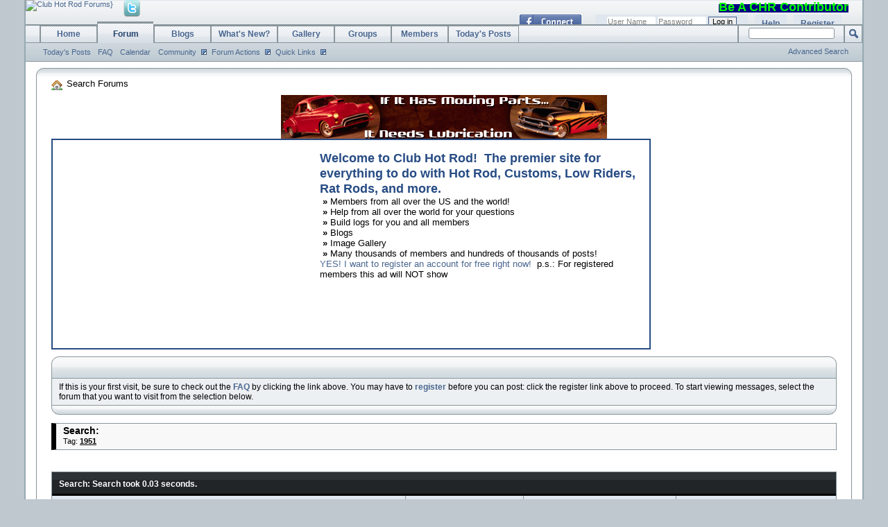

--- FILE ---
content_type: text/html; charset=ISO-8859-1
request_url: http://www.clubhotrod.com/tags/1951.html
body_size: 8103
content:
<!DOCTYPE html PUBLIC "-//W3C//DTD XHTML 1.0 Transitional//EN" "http://www.w3.org/TR/xhtml1/DTD/xhtml1-transitional.dtd">
<html xmlns="http://www.w3.org/1999/xhtml" xmlns:fb="http://www.facebook.com/2008/fbml" dir="ltr" lang="en">
<head>
<base href="http://www.clubhotrod.com/" /><!--[if IE]></base><![endif]-->
	
	<meta http-equiv="Content-Type" content="text/html; charset=ISO-8859-1" />
<meta id="e_vb_meta_bburl" name="vb_meta_bburl" content="http://www.clubhotrod.com" />

<meta name="generator" content="vBulletin 4.1.3" />


		<meta name="keywords" content="rod, hot rod, rat rod, street machine, low rider, hotrod, ford, chevy, mopar, dodge" />
		<meta name="description" content="Club Hot Rod is one of the World's largest rod sites!" />



	<meta property="fb:app_id" content="325584797474236" />
<meta property="og:site_name" content="Club Hot Rod Forums" />
<meta property="og:description" content="Club Hot Rod is one of the World's largest rod sites!" />
<meta property="og:url" content="http://www.clubhotrod.com" />
<meta property="og:type" content="website" />
 


<script type="text/javascript" src="http://www.clubhotrod.com/clientscript/yui/yuiloader-dom-event/yuiloader-dom-event.js?v=413"></script>
<script type="text/javascript" src="http://www.clubhotrod.com/clientscript/yui/connection/connection-min.js?v=413"></script>
<script type="text/javascript">
<!--
	var SESSIONURL = "s=ea61430934744b0ab6e3b50450f85596&";
	var SECURITYTOKEN = "guest";
	var IMGDIR_MISC = "images/aria/misc";
	var IMGDIR_BUTTON = "images/aria/buttons";
	var vb_disable_ajax = parseInt("0", 10);
	var SIMPLEVERSION = "413";
	var BBURL = "http://www.clubhotrod.com";
	var LOGGEDIN = 0 > 0 ? true : false;
	var THIS_SCRIPT = "tags";
        var RELPATH = "tags.php?tag=1951";
        var PATHS = {forum : ""}
// -->
</script>
<script type="text/javascript" src="http://www.clubhotrod.com/clientscript/vbulletin-core.js?v=413"></script>





	<link rel="stylesheet" type="text/css" href="http://www.clubhotrod.com/css.php?styleid=24&amp;langid=1&amp;d=1395558102&amp;td=ltr&amp;sheet=bbcode.css,editor.css,popupmenu.css,reset-fonts.css,vbulletin.css,vbulletin-chrome.css,vbulletin-formcontrols.css," />

	<!--[if lt IE 8]>
	<link rel="stylesheet" type="text/css" href="http://www.clubhotrod.com/css.php?styleid=24&amp;langid=1&amp;d=1395558102&amp;td=ltr&amp;sheet=popupmenu-ie.css,vbulletin-ie.css,vbulletin-chrome-ie.css,vbulletin-formcontrols-ie.css,editor-ie.css" />
	<![endif]-->

<script type="text/javascript">

  var _gaq = _gaq || [];
  _gaq.push(['_setAccount', 'UA-1168947-4']);
  _gaq.push(['_trackPageview']);

  (function() {
    var ga = document.createElement('script'); ga.type = 'text/javascript'; ga.async = true;
    ga.src = ('https:' == document.location.protocol ? 'https://ssl' : 'http://www') + '.google-analytics.com/ga.js';
    var s = document.getElementsByTagName('script')[0]; s.parentNode.insertBefore(ga, s);
  })();

</script>
<script type="text/javascript">
window.google_analytics_uacct = "UA-1168947-4";
</script>
 
	<title>1951 - Search Results - Club Hot Rod Forums</title>
	
	
	

	
		<link rel="stylesheet" type="text/css" href="http://www.clubhotrod.com/css.php?styleid=24&amp;langid=1&amp;d=1395558102&amp;td=ltr&amp;sheet=threadlist.css,forumbits.css,postbit.css,postbit-lite.css,search.css" />
	

	<!--[if lt IE 8]>
	<script type="text/javascript" src="http://www.clubhotrod.com/clientscript/vbulletin-threadlist-ie.js?v=413"></script>
	<link rel="stylesheet" type="text/css" href="http://www.clubhotrod.com/css.php?styleid=24&amp;langid=1&amp;d=1395558102&amp;td=ltr&amp;sheet=threadlist-ie.css,forumbits-ie.css,postbit-ie.css,postbit-lite-ie.css,search-ie.css" />
	<![endif]-->
<link rel="stylesheet" type="text/css" href="http://www.clubhotrod.com/css.php?styleid=24&amp;langid=1&amp;d=1395558102&amp;td=ltr&amp;sheet=additional.css" />

 
</head><!-- Aria Carbon 4 v4.1.3, Last Modified: April 9, 2011, 09:00 PM - Copyright ©2008-2011  All Rights Reserved by vBulletin Skins http://www.vbstyles.com Licensed to: clubhotrod.com,www.clubhotrod.com cobradude28@yahoo.com Downloaded: April 24, 2011, 01:36 AM -->               			





<body>
	<div class="above_body"> <!-- closing tag is in template navbar -->
<div id="header" class="floatcontainer doc_header">
	<div><a name="top" href="http://www.clubhotrod.com/content" class="logo-image"><img src="http://www.clubhotrod.com/forums/images/clubhotrod.jpg" alt="Club Hot Rod Forums}" /></a>&nbsp;&nbsp;&nbsp;&nbsp; <a target ="blank" href="https://twitter.com/#!/AutoMotoMedia"><img src="http://www.clubhotrod.com/images/postbit_social/twitter.png" onmouseover="this.src='images/postbit_social/twitter_a.png'" onmouseout="this.src='images/postbit_social/twitter.png'" alt="Follow CHR's Brent Mills On Twitter" /></a></div>
	<div id="toplinks" class="toplinks">
	<li><a href="http://www.clubhotrod.com/payments.php">
	<font color="#00FF00">
	<span style="font-weight: 700; background-color: #000080"><font size="4">Be A 
				CHR Contributor</font></span></font></a><b><font size="4"></li>

		</font></b>

		
			<ul class="nouser">
			
				<li><a href="http://www.clubhotrod.com/register.php" rel="nofollow">Register</a></li>
			
				<li><a rel="help" href="http://www.clubhotrod.com/faq.php">Help</a></li>
				<li>
			<script type="text/javascript" src="http://www.clubhotrod.com/clientscript/vbulletin_md5.js?v=413"></script>
			<form id="navbar_loginform" action="http://www.clubhotrod.com/login.php?do=login" method="post" onsubmit="md5hash(vb_login_password, vb_login_md5password, vb_login_md5password_utf, 1)">
				<fieldset id="logindetails" class="logindetails">
					<div>
						<div>
					<input type="text" class="textbox default-value" name="vb_login_username" id="navbar_username" size="10" accesskey="u" tabindex="101" value="User Name" />
					<input type="password" class="textbox" tabindex="102" name="vb_login_password" id="navbar_password" size="10" />
					<input type="text" class="textbox default-value" tabindex="102" name="vb_login_password_hint" id="navbar_password_hint" size="10" value="Password" style="display:none;" />
					<input type="submit" class="loginbutton" tabindex="104" value="Log in" title="Enter your username and password in the boxes provided to login, or click the 'register' button to create a profile for yourself." accesskey="s" />
						</div>
					</div>
				</fieldset>
				<div id="remember" class="remember">
					<label for="cb_cookieuser_navbar"><input type="checkbox" name="cookieuser" value="1" id="cb_cookieuser_navbar" class="cb_cookieuser_navbar" accesskey="c" tabindex="103" /> Remember Me?</label>
				</div>

				<input type="hidden" name="s" value="ea61430934744b0ab6e3b50450f85596" />
				<input type="hidden" name="securitytoken" value="guest" />
				<input type="hidden" name="do" value="login" />
				<input type="hidden" name="vb_login_md5password" />
				<input type="hidden" name="vb_login_md5password_utf" />
			</form>
			<script type="text/javascript">
			YAHOO.util.Dom.setStyle('navbar_password_hint', "display", "inline");
			YAHOO.util.Dom.setStyle('navbar_password', "display", "none");
			vB_XHTML_Ready.subscribe(function()
			{
			//
				YAHOO.util.Event.on('navbar_username', "focus", navbar_username_focus);
				YAHOO.util.Event.on('navbar_username', "blur", navbar_username_blur);
				YAHOO.util.Event.on('navbar_password_hint', "focus", navbar_password_hint);
				YAHOO.util.Event.on('navbar_password', "blur", navbar_password);
			});
			
			function navbar_username_focus(e)
			{
			//
				var textbox = YAHOO.util.Event.getTarget(e);
				if (textbox.value == 'User Name')
				{
				//
					textbox.value='';
					textbox.style.color='#303030';
				}
			}

			function navbar_username_blur(e)
			{
			//
				var textbox = YAHOO.util.Event.getTarget(e);
				if (textbox.value == '')
				{
				//
					textbox.value='User Name';
					textbox.style.color='#828282';
				}
			}
			
			function navbar_password_hint(e)
			{
			//
				var textbox = YAHOO.util.Event.getTarget(e);
				
				YAHOO.util.Dom.setStyle('navbar_password_hint', "display", "none");
				YAHOO.util.Dom.setStyle('navbar_password', "display", "inline");
				YAHOO.util.Dom.get('navbar_password').focus();
			}

			function navbar_password(e)
			{
			//
				var textbox = YAHOO.util.Event.getTarget(e);
				
				if (textbox.value == '')
				{
					YAHOO.util.Dom.setStyle('navbar_password_hint', "display", "inline");
					YAHOO.util.Dom.setStyle('navbar_password', "display", "none");
				}
			}
			</script>
				</li>
				
					<li id="fb_headerbox" class="hidden">

	<a id="fb_loginbtn" href="http://www.clubhotrod.com/tags/1951.html#"><img src="http://www.clubhotrod.com/images/aria/misc/facebook_login.gif" alt="The Facebook Platform" /></a>

</li>
 
				
			</ul>
		
	</div>
	<div class="ad_global_header">
		 
		 
	</div>
	<hr />
</div> 
	<div id="navbar" class="navbar">

	<ul id="navtabs" class="navtabs floatcontainer">
		
	<li>
	
		<a class="navtab" href="http://www.clubhotrod.com/content/">Home</a>
	
	</li>
 
		
			<li class="selected"><a class="navtab" href="http://www.clubhotrod.com/content">Forum</a>
				<ul class="floatcontainer">
					
					
						
						<li><a href="http://www.clubhotrod.com/search.php?do=getdaily&amp;contenttype=vBForum_Post">Today's Posts</a></li>
						
					
					
					
					
					<li><a rel="help" href="http://www.clubhotrod.com/faq.php" accesskey="5">FAQ</a></li>
					
					<li><a href="http://www.clubhotrod.com/calendar.php">Calendar</a></li>
					

					
					<li class="popupmenu">
						<a href="javascript://" class="popupctrl" accesskey="6">Community</a>
						<ul class="popupbody popuphover">
							
							
								<li><a href="http://www.clubhotrod.com/groups/">Groups</a></li>
							
							
							
							
							
						</ul>
					</li>
					
					
					<li class="popupmenu">
						<a href="javascript://" class="popupctrl">Forum Actions</a>
						<ul class="popupbody popuphover">
							<li>
								<a rel="nofollow" href="http://www.clubhotrod.com/forumdisplay.php?do=markread&amp;markreadhash=guest" onclick="return confirm('Are you sure you want to mark all forums as being read? This cannot be undone.')">Mark Forums Read</a>
							</li>
                                                        
						</ul>
					</li>
					<li class="popupmenu">
						<a href="javascript://" class="popupctrl" accesskey="3">Quick Links</a>
						<ul class="popupbody popuphover">
							
							
							<li><a href="http://www.clubhotrod.com/showgroups.php" rel="nofollow">
		
			View Site Leaders
		
	</a></li>
							
							
							
							
							
							
						</ul>
					</li>
					
				</ul>

			</li>
		
		
	<li><a class="navtab" href="http://www.clubhotrod.com/blogs/">Blogs</a></li>
 
		
			<li><a class="navtab" href="http://www.clubhotrod.com/search.php?do=getdaily&amp;contenttype=vBForum_Post" accesskey="2">What's New?</a></li>
		
		<li><a class="navtab" href="http://www.clubhotrod.com/photopost/">Gallery</a></li><li ><a class='navtab' href='http://www.clubhotrod.com/groups' target='_self'> Groups</a></li><li ><a class='navtab' href='http://www.clubhotrod.com/members/list/' target='_self'> Members</a></li><li ><a class='navtab' href='http://www.clubhotrod.com/search.php?do=getdaily' target='_self'> Today's Posts</a></li>
	</ul>

	
	<div id="globalsearch" class="globalsearch">
		<form action="http://www.clubhotrod.com/search.php?do=process" method="post" id="navbar_search" class="navbar_search">
			
			<input type="hidden" name="securitytoken" value="guest" />
			<input type="hidden" name="do" value="process" />
			<span class="textboxcontainer"><span><input type="text" value="" name="query" class="textbox" tabindex="99"/></span></span>
			<span class="buttoncontainer"><span><input type="image" class="searchbutton" src="images/aria/buttons/search.png" name="submit" onclick="document.getElementById('navbar_search').submit;" tabindex="100"/></span></span>
		</form>
		<ul class="navbar_advanced_search">
			<li><a href="http://www.clubhotrod.com/search.php" accesskey="4">Advanced Search</a></li>
		</ul>
	</div>
	
</div>
</div><!-- closing div for above_body -->

<div class="body_wrapper">


<div class="body_main">
         <div class="body_left">
		<div class="body_right">
	
		</div>  
	</div>
</div>  

<div class="mainborder">
<div class="borderleft">
<div class="borderright">
<div class="mainbody">



<div id="breadcrumb" class="breadcrumb">
	<ul class="floatcontainer">
		<li class="navbithome"><a href="http://www.clubhotrod.com/forum.php" accesskey="1"><img src="http://www.clubhotrod.com/images/aria/misc/navbit-home.png" alt="Home" /></a></li>

		
		
	<li class="navbit lastnavbit"><span>Search Forums</span></li>
 
	</ul>
	<hr />
</div>


<div id="ad_global_below_navbar"><p align="center">
<a href="http://www.synthetic-oilonline.com/d.cgi/5025806/home.html"><img src="http://www.clubcobra.com/oil/images/hotrod.gif"></a></p></div> 

 <div class="ads_lr_wrapper">
  <div class="ads_lr">
<script type="text/javascript"><!--
google_ad_client = "ca-pub-3895775729983239";
/* ClubCobra 336-280 */
google_ad_slot = "2267932797";
google_ad_width = 336;
google_ad_height = 280;
//-->
</script>
<script type="text/javascript"
src="//pagead2.googlesyndication.com/pagead/show_ads.js">
</script>
  </div>
  <div class="ads_lr_welcome">
   <p id="welcome_bold_big">Welcome to Club Hot Rod!&nbsp; The premier site for 
	everything to do with Hot Rod, Customs, Low Riders, Rat Rods, and more.&nbsp; <br>
    
     
            </p>
    
     
            <ul>
             <li><b>&nbsp;&raquo;</b> Members from all over the US and the 
				world!</li>
				<li><b>&nbsp;&raquo;</b> Help from all over the world for your 
				questions</li>
				<li><b>&nbsp;&raquo;</b> Build logs for you and all members</li>
				<li><b>&nbsp;&raquo;</b>  Blogs</li>
				<li><b>&nbsp;&raquo;</b> Image Gallery</li>
				<li><b>&nbsp;&raquo;</b> Many thousands of members and hundreds 
				of thousands of posts!&nbsp; </li>
            </ul>
	<p><a href="http://www.clubhotrod.com/register.php">YES! I want to register an account for free right now!</a>&nbsp; 
	p.s.: For registered members this ad will NOT show</p>
  </div>
 </div>




	<form action="http://www.clubhotrod.com/profile.php?do=dismissnotice" method="post" id="notices" class="notices">
		<input type="hidden" name="do" value="dismissnotice" />
		<input type="hidden" name="s" value="s=ea61430934744b0ab6e3b50450f85596&amp;" />
		<input type="hidden" name="securitytoken" value="guest" />
		<input type="hidden" id="dismiss_notice_hidden" name="dismiss_noticeid" value="" />
		<input type="hidden" name="url" value="" />
		
					<div class="vbcat">
						<div class="vbcat_left">
							<div class="vbcat_right">
							</div>
						</div>
					</div>
					<div id="vbseo_vhtml_0"></div>

				    <div class="vbcat1_bottom"><div class="vbcat_bottom_left"><div class="vbcat_bottom_right">&nbsp;</div></div>
					</div>
		

	</form>

 

	<div id="pagetitle">
		<h1>
			
				<a href="http://www.clubhotrod.com/tags/"><strong>Search:</strong></a>
			
		</h1>
		<p class="description">
			Tag: <b><u>1951</u></b>		
		</p>
	</div>
	
	
	
	<div id="above_searchresults" class="floatcontainer">
		
                
	</div>
	
	
	
	<div class="block searchresults" >
	<div class="forumoptiontitle blockhead">
			<span>
				
					<a href="http://www.clubhotrod.com/tags/"><strong>Search</strong></a>:
				
			</span>
			<span class="mainsearchstats">
				
					Search took <strong>0.03</strong> seconds.
						
			</span>
        </div>


		
		
		<div class="blockbody">
			
			
				<ol id="searchbits" start="1" class="searchbits">
					<li class="imodselector threadbit hot" id="thread_41688" title="message body text">
	<div class="icon0 rating0 nonsticky">
		<div class="threadinfo thread">
			<!--  status icon block -->
			<a class="threadstatus" rel="vB::AJAX" ></a>

			<!-- title / author block -->
			<div class="inner">
				<h3 class="searchtitle">
				
					
						
					

					
					<a class="title" href="http://www.clubhotrod.com/cars-wanted/41688-wanted-1949-thru-1953-olsmobile.html" id="thread_title_41688" title="message body text">WANTED: 1949 thru 1953 Olsmobile</a>
				</h3>
						

				<div class="threadmeta">
					<div class="author">
						<span class="label">Started by&nbsp;<a rel="nofollow" href="http://www.clubhotrod.com/member.php?u=20335" class="username understate" title="Started by matt81 on 05-02-2009 09:33 PM">matt81</a>&lrm;,&nbsp;05-02-2009&nbsp;09:33 PM</span>
						
						
					</div>
					
				</div>

			</div>
			<!-- iconinfo -->
			<div class="threaddetails td">
				<div class="threaddetailicons">
					
						<img src="http://www.clubhotrod.com/images/aria/misc/tag.png" alt="1949, 1950, 1951, olds, oldsmobile" />
					
					
					
					
					
					
				</div>
			</div>
		</div>

		<!-- threadstats -->
		
		<ul class="threadstats td alt" title="">
			<li class="stats"><a rel="nofollow" href="http://www.clubhotrod.com/misc.php?do=whoposted&amp;t=41688" onclick="who(41688); return false;">Replies</a>: 2</li>
			<li class="stats">Views: 2,409</li>
		</ul>
		
		
		<!-- lastpost -->
		<dl class="threadlastpost td">
			<dt class="lastpostby hidden">Last Post By:</dt>
			<dd>Last Post: 05-17-2009 <em class="time">10:57 PM</em></dd>
			<dd>
			
				by <a rel="nofollow" href="http://www.clubhotrod.com/member.php?u=18443">T42</a>
			
 &nbsp;<a href="http://www.clubhotrod.com/cars-wanted/41688-wanted-1949-thru-1953-olsmobile.html#post352109"><img src="http://www.clubhotrod.com/images/aria/buttons/lastpost-right.png" alt="Go to last post" /></a>
			</dd>
		</dl>
		

		<div class="threadpostedin td alt">
			<p>
				Forum:<br /><a href="http://www.clubhotrod.com/cars-wanted/" title="Cars Wanted">Cars Wanted</a>
			</p>
			
		</div>

		

		

	</div>
</li>
 
				</ol>
				
			
		</div>

		<div class="blockfoot">
			

			
			<div id="postpagestats">
				Results 1 to 1 of 1
			</div>
			

		</div>
	</div>
	

	
	
	
	

	
	
	
	
	
	
<div id="ad_global_above_footer"><p align="center">
<a href="http://www.synthetic-oilonline.com/d.cgi/5025806/home.html"><img src="http://www.clubcobra.com/oil/images/hotrod.gif"></a></p></div> 

<div class="below_body">


<div id="footer_copyright" class="shade footer_copyright">
	<!-- Do not remove this copyright notice -->
	Powered by <a href="http://www.vbulletin.com" id="vbulletinlink">vBulletin&trade;</a> Version 4.1.3 <br />Copyright &copy; 2026 vBulletin Solutions, Inc. All rights reserved. 
<br />Content Relevant URLs by <a rel="nofollow" href="http://www.crawlability.com/vbseo/">vBSEO</a> 3.6.0<br />Tabs System by <a href="http://www.vbsoporte.com/" target="_blank">vbSoporte</a> - <a href="http://www.vbsoporte.com/foros/" target="_blank">vBulletin en Español</a><br />
         <a href="http://www.vbstyles.com">vBulletin Styles</a> developed by vBStyles.com
	<!-- Do not remove this copyright notice -->	
</div>
<div id="footer_morecopyright" class="shade footer_morecopyright">
	<!-- Do not remove cronimage or your scheduled tasks will cease to function -->
	<img src="http://www.clubhotrod.com/cron.php?rand=1769353675" alt="" width="1" height="1" border="0" />
	<!-- Do not remove cronimage or your scheduled tasks will cease to function -->
	All material found at Club Hot Rod are copyright protected
</div>

	<script type="text/javascript" src="http://www.clubhotrod.com/clientscript/vbulletin_facebook.js?v=413"></script>
<script type="text/javascript" src="http://connect.facebook.net/en_US/all.js"></script>

<script type="text/javascript">
<!--
YAHOO.util.Event.onDOMReady(
	function()
	{
		vBfb = new vB_Facebook({
			appid : "325584797474236",
			connected : 0,
			active : 0,
			autoreg : 1,
			feed_newthread : 0,
			feed_postreply : 0,
			feed_blogentry : 0,
			feed_blogcomment : 0,
			feed_newarticle : 0,
			feed_articlecomment : 0
		});
	}
);
-->
</script>
<div id="fb-root"></div>
 

</div>


</div> <!-- closing div for mainbody -->
</div> <!-- closing div for borderright -->
</div> <!-- closing div for borderleft -->
</div> <!-- closing div for mainborder -->
<div class="below_main">
         <div class="below_left">
		<div class="below_right">
	
		</div>  
	</div>
</div>  
</div> <!-- closing div for body_wrapper -->

<div id="footer" class="floatcontainer footer">

	<form action="http://www.clubhotrod.com/forum.php" method="get" id="footer_select" class="footer_select">

			
		
			<select name="styleid" onchange="switch_id(this, 'style')">
				<optgroup label="Quick Style Chooser">
					<option value="23" class="" >-- Default Style</option> <option value="24" class="" selected="selected">-- CHR</option> <option value="25" class="" >-- Transparent</option> <option value="26" class="" >-- Velocity</option> 
				</optgroup>
			</select>	
		
		
		
	</form>

	<ul id="footer_links" class="footer_links">
		<li><a href="mailto:brent@clubhotrod.com" rel="nofollow" accesskey="9">Contact Us</a></li>
		<li><a href="http://www.clubhotrod.com">Club Hot Rod</a></li>
		
		
		<li><a href="http://www.clubhotrod.com/archive/index.php/">Archive</a></li>
		<a href="http://www.clubhotrod.com/privacy_policy.php">Privacy Policy</a><li><a href="http://glowhost.com" target="_blank">Web Hosting</a></li><li><a href="http://glowhost.com" target="_blank">Web Hosting</a></li>
		
		
		<li><a href="http://www.clubhotrod.com/tags/1951.html#top" onclick="document.location.hash='top'; return false;">Top</a></li>
	</ul>
	
	
	
	
	<script type="text/javascript">
	<!--
		// Main vBulletin Javascript Initialization
		vBulletin_init();
	//-->
	</script>
        
</div>
</div> <!-- closing div for body_wrapper -->

<A class=text href="http://www.viglink.com/policies/ftc?vgtag=badge">Links monetized by <SPAN style="PADDING-LEFT: 18px; BACKGROUND: url(http://www.viglink.com/public/images/favicon.png) no-repeat 0% 50%">VigLink</SPAN></A> 

        <!-- VigLink: http://viglink.com -->
        <script type="text/javascript">
          var vglnk = { key: 'a9d9b9a4ad07e190e5bd8d487c60e627' };

          (function(d, t) {
            var s = d.createElement(t); s.type = 'text/javascript'; s.async = true;
            s.src = '//api.viglink.com/api/vglnk.js?key=' + vglnk.key;
            var r = d.getElementsByTagName(t)[0]; r.parentNode.insertBefore(s, r);
          }(document, 'script'));
        </script>
        <!-- end VigLink -->

<script type="text/javascript">
//<![CDATA[

var vbseo_jshtml = new Array();
vbseo_jshtml[0] = "<ol>       			                          <li class=\"restore\" id=\"navbar_notice_1\">		If this is your first visit, be sure to		check out the <a href=\"http://www.clubhotrod.com/faq.php\" target=\"_blank\"><b>FAQ</b></a> by clicking the		link above. You may have to <a href=\"http://www.clubhotrod.com/register.php\" target=\"_blank\"><b>register</b></a>		before you can post: click the register link above to proceed. To start viewing messages,		select the forum that you want to visit from the selection below.</li>  		                        </ol>";

for(var vi=0;vi<vbseo_jshtml.length;vi++)
if(fetch_object("vbseo_vhtml_"+vi))fetch_object("vbseo_vhtml_"+vi).innerHTML = vbseo_jshtml[vi];

//]]>
</script>
</body>
</html> 

--- FILE ---
content_type: text/html; charset=utf-8
request_url: https://www.google.com/recaptcha/api2/aframe
body_size: 258
content:
<!DOCTYPE HTML><html><head><meta http-equiv="content-type" content="text/html; charset=UTF-8"></head><body><script nonce="cXckKzP66ER7dh-ONsx3Hw">/** Anti-fraud and anti-abuse applications only. See google.com/recaptcha */ try{var clients={'sodar':'https://pagead2.googlesyndication.com/pagead/sodar?'};window.addEventListener("message",function(a){try{if(a.source===window.parent){var b=JSON.parse(a.data);var c=clients[b['id']];if(c){var d=document.createElement('img');d.src=c+b['params']+'&rc='+(localStorage.getItem("rc::a")?sessionStorage.getItem("rc::b"):"");window.document.body.appendChild(d);sessionStorage.setItem("rc::e",parseInt(sessionStorage.getItem("rc::e")||0)+1);localStorage.setItem("rc::h",'1769353674319');}}}catch(b){}});window.parent.postMessage("_grecaptcha_ready", "*");}catch(b){}</script></body></html>

--- FILE ---
content_type: text/css
request_url: http://www.clubhotrod.com/css.php?styleid=24&langid=1&d=1395558102&td=ltr&sheet=threadlist.css,forumbits.css,postbit.css,postbit-lite.css,search.css
body_size: 56519
content:
@charset "UTF-8";
/* CSS Document */

/*threadlisthead*/
.threadlisthead {
        width: 100%;
/*	font:   bold 12px Tahoma,Calibri,Verdana,Geneva,sans-serif;
	margin: 0;
	width: 99.86%;
	border: 1px solid #89959b;
	background: #000000 url(images/aria/misc/top5.gif) repeat-x  ;
	color: #ffffff;
	float: left;
	display:block;
	-moz-border-radius-topright: 9px;
	-moz-border-radius-topleft: 9px;
	-webkit-border-top-right-radius: 9px;
	-webkit-border-top-left-radius: 9px;
	border-top-right-radius: 9px;
	border-top-left-radius: 9px;
	-moz-box-shadow: -2px 2px 2px ;
	-webkit-box-shadow: -2px 2px 2px ;
	position: relative;*/
	background: #000000 url(images/aria/misc/top5.gif) repeat-x left top;
}

.threadlisthead a, .threadlisthead a:hover {
	color: #ffffff;
}

.threadlisthead div {
	/*border-top: 1px solid #FFFFFF;
	margin-left: 3px;
	margin-right: 3px;
	-moz-border-radius-topright: 9px;
	-moz-border-radius-topleft: 9px;
	-webkit-border-top-right-radius: 9px;
	-webkit-border-top-left-radius: 9px;*/
}

.threadlisthead span.threadinfo, .threadlisthead span.threadinfo_withnotification, .threadlisthead span.threadstats, .threadlisthead span.threadreplies, .threadlisthead span.threadviews, .threadlisthead span.threadnotification, .threadlisthead span.threadlastpost {
	display:block;
	float: left;
	clear: right;
	padding: 4px 0;
}

.threadlisthead span.threadinfo {
	width: 66%;
}

.threadlisthead span.threadinfo_withnotification {
	width: 47%;
}

.threadlisthead span.threadinfo .threadtitle {
	padding-left: 101px;
}

.threadlisthead span.threadreplies {
	width: 6%;
	text-align:center;
}

.threadlisthead span.threadviews {
	width: 6%;
	text-align:center;
}

.threadlisthead span.threadstats {
 
	text-align:center;
	width: 12%;
}

.threadlisthead span.threadnotification {
	width: 10%;
	text-align: center;
	word-wrap: break-word;
}

.threadlisthead span.threadlastpost {
	width: 18%;
	text-align:left;
	padding-left: 5px;
}

.threadlisthead a:hover {
	background: transparent;
}

.threadlisthead .threadimod {
	position: absolute;
	right: 5px;
	padding-top: 5px;
}

/*threadbit*/
.threadbit{
	padding:0;
	width:100%;
	clear:both;
	color: #000000;
	position: relative;
/*	-moz-box-shadow: -2px 2px 2px ;
	-webkit-box-shadow: -2px 2px 2px ;*/
}


.threadbit .threadtitle {
	margin-top: 5px;
	font-size: 13;
}

.threadbit .threadtitle_unread {
	font-weight: bold;
}

.threadbit .threaddetails {
	float: right;
	clear: left;
	position: relative;
	right: 0;
	bottom:20px;
	margin-right: 10px;
	margin-bottom: -20px;
}

.threadbit .sticky{

	clear:both;

}

.threadbit .nonthread{
	background: #dfe6ef none repeat  ;
	border: 1px solid #89959b;
	border-top: 1px solid #FFFFFF;
	width: 99.8%;
	float: left;
	display:block;
	clear:both;
	position: relative;
	padding: 0.5em 0 0.5em;
	text-indent: 10px;
}

.threadbit .nonsticky, .threadbit .deleted, .threadbit .discussionrow, .threadbit .ignored {
}

.threadbit .nonsticky, .threadbit .discussionrow {

}

.threadbit .deleted, .threadbit .ignored {

}
.threadinfo .threaddesc {
	height:0;
	overflow:hidden;
	text-indent:-9999px;
}
.threadbit .threadmeta {
	font-size: 12px;
}

.threadbit .threadstatus {
	min-height: 47px;
	height: auto !important;
	height:  47px;
}

.threadbit .threadstatus, .threadbit .threadinfo, .threadbit .threadinfo_withnotification, .threadbit .threadstats, .threadbit .threadlastpost, .threadbit .threaddeleted, .threadbit .threadnotification, .threadbit .nothreadstatus, .threadbit .threadthread, .threadbit img.statusicon {
	float: left;
	clear: right;
	display:inline-block;
}

.threadbit .threadinfo {
    min-width: 234px;
    width: 100%;
}

.threadbit .threadinfo_withnotification {
	width: 47%;
}

.threadbit .threadstats {
	width: 12%;
}

.threadbit .threadnotification {
	width: 10%;
}

.threadbit .threadthread {
	width: 10%;
}

.threadbit .threadstats {
        border-left: 1px solid #89959b;
        border-right: 1px solid #89959b;
	font-size: 12px;
	text-align: center;
	padding: 9.74px 0;
}

.threadbit .threadstats li {
	margin-right: 20px;
}

.threadbit .threadstats .replies, .threadbit .threadstats .views, .threadbit .threadstats .smallreplies {
	display: inline-block;
	float: left;
	clear: right;
	padding: 16.12px 0;
	text-align: center;
	font-size: 12px;
}

.threadbit .threadstats .replies, .threadbit .threadstats .views {
	width: 50%;
}

.threadbit .threadstats .smallreplies {
	width: 33.3%;
}

.threadbit .discussionrow .threadstats .views, .threadbit .ignored .threadstats .views {
	text-align:  center;
}

.threadbit .threadstats .replies a.understate:link {
	color: #000000;
}

.threadbit .threadlastpost {
    font-size: 11px;
}

.threadbit .alt {
/*	background:  none repeat-x left bottom;*/
}

.threadbit .threaddeleted {
	float: left;
	clear: right;
	display: block;
	vertical-align: middle;
	font-size: 12px;
}

.threadbit .threadnotification {
	padding: 16.12px 0;
	font-size: 12px;
	text-align: center;
}

.threadbit .threadlastpost .username {
	font-size: 12px;
}

.threadbit .discussionrow img.statusicon {
        padding: 5px 10px;
}

.threadbit .discussionrow .inner {
	margin-left: 10px;
}
span.searchdesc, .threadbit .discussionrow .inner span.searchdesc {
	font-size: 11px;
}

.threadbit .discussionrow .threadinfo {
	padding: 12.38px 0;
}

.threadbit .discussionrow.hasstatus .threadinfo {
	width: 62%;
	padding: 0;
}

.threadbit .discussionrow.hasstatus .threadlastpost {
	height: 31px;
}

.threadbit .discussionrow.hasstatus .threadtitle {
	margin-top: 5px;
}

.threadbit .discussionrow.hasstatus .threadstats {
	padding: 17.5px 0; 
	font: 12px;
}

.threadbit .discussionrow.hasstatus .threadstats li {
	margin-left: 10px;
}

.threadbit .discussionrow .threadtitle {
	margin-top: 0;
}

.threadbit .discussionrow .threadstats {
	font-size: {vb;stylevar mid_fontSize};
	padding: 5px 0;
}

.threadbit .discussionrow .threadlastpost {
	padding-left: 3%;
	height: 44.28px};
}

.threadbit .threadimod {
	width: 0%;
	overflow: show;
}

.threadbit .threadimod input {
}

.threadbit .threadnotification + .threadimod {
	position:absolute;
	right: 5px;
	margin-top: 0;
}

.threadbit.imod_highlight .deleted,
.threadbit.imod_highlight .sticky,
.threadbit.imod_highlight .nonsticky,
.threadbit.imod_highlight .discussionrow,
.threadbit.imod_highlight .alt,
.threadbit.imod_highlight .ignored {
	background-color:#edf0f2;
}

/* threadbit status */
.threadbit .nonsticky a.threadstatus, .threadbit .sticky a.threadstatus {
	background-repeat: no-repeat;
	background-position: 6px 15px;
	position: relative;
	float: left;
	clear: right;
	width: 30px;
	display:block;
}

.threadbit .threadstatus { background-image: url(images/aria/statusicon/thread_old-30.png); }
.threadbit.dot .threadstatus { background-image: url(images/aria/statusicon/thread_dot-30-right.png); }
.threadbit.dot.hot .threadstatus { background-image: url(images/aria/statusicon/thread_dot_hot-30-right.png); }
.threadbit.dot.hot.lock .threadstatus { background-image: url(images/aria/statusicon/thread_dot_hot_lock-30-right.png); }
.threadbit.dot.hot.lock.new .threadstatus { background-image: url(images/aria/statusicon/thread_dot_hot_lock_new-30-right.png); }
.threadbit.dot.hot.new .threadstatus { background-image: url(images/aria/statusicon/thread_dot_hot_new-30-right.png); }
.threadbit.dot.lock .threadstatus { background-image: url(images/aria/statusicon/thread_dot_lock-30-right.png); }
.threadbit.dot.lock.new .threadstatus { background-image: url(images/aria/statusicon/thread_dot_lock_new-30-right.png); }
.threadbit.dot.new .threadstatus { background-image: url(images/aria/statusicon/thread_dot_new-30-right.png); }
.threadbit.hot .threadstatus { background-image: url(images/aria/statusicon/thread_hot-30.png); }
.threadbit.hot.lock .threadstatus { background-image: url(images/aria/statusicon/thread_hot_lock-30.png); }
.threadbit.hot.lock.new .threadstatus { background-image: url(images/aria/statusicon/thread_hot_lock_new-30.png); }
.threadbit.hot.new .threadstatus { background-image: url(images/aria/statusicon/thread_hot_new-30.png); }
.threadbit.lock .threadstatus { background-image: url(images/aria/statusicon/thread_lock-30.png); }
.threadbit.lock.new .threadstatus { background-image: url(images/aria/statusicon/thread_lock_new-30.png); }
.threadbit.moved .threadstatus { background-image: url(images/aria/statusicon/thread_moved-30.png); }
.threadbit.moved.new .threadstatus { background-image: url(images/aria/statusicon/thread_moved_new-30.png); }
.new .threadstatus { background-image: url(images/aria/statusicon/thread_new-30.png); }

.threadbit .deleted .threadstatus {
	background: url(images/aria/statusicon/thread_deleted_30-right.png) no-repeat 6px 15px;
	position: relative;
	float: left;
	clear: right;
	width: 30px;
	display:block;

}

/*threadbit ratings */
.threadbit .threadtitle {
	background:transparent none no-repeat right top;
	padding-left:0;
	margin-right: 10px;
}
.threadbit .rating1 .threadtitle { background-image:url(images/aria/rating/rating_1.gif); padding-right:15px; }
.threadbit .rating2 .threadtitle { background-image:url(images/aria/rating/rating_2.gif); padding-right:30px; }
.threadbit .rating3 .threadtitle { background-image:url(images/aria/rating/rating_3.gif); padding-right:45px; }
.threadbit .rating4 .threadtitle { background-image:url(images/aria/rating/rating_4.gif); padding-right:60px; }
.threadbit .rating5 .threadtitle { background-image:url(images/aria/rating/rating_5.gif); padding-right:75px; }

/*threadbit icon*/
.threadbit .title {
	background:transparent none no-repeat left top;
}

.threadbit .pagination {
	position: relative;
	display: inline-block;
	margin-left: 5px;
	margin-top: 0.25em;
}

.threadbit .pagination dd span {
	padding-top: 0;
	padding-bottom: 0;
}

.threadbit .pagination a {
	padding: 0 4px;
	-moz-border-radius: 2px;
	-webkit-border-radius: 2px;
	border-radius: 2px;
	color: #000000;
	font-size: 11px;
	display: inline;
	float: none;
}

.threadbit .deleted .threadinfo {
}

.threadbit .deleted .author {
	display: inline-block;
	float: left;
}

.threadbit .managethread {
	display: inline-block;
	float: left;
	clear: right;
        margin-left: 12px;
        margin-top: 13px;
}

.threadbit .managethread li {
	display: inline;
	margin-left: 10px;
}

.threadinfo_withnotification .statusicon {
	padding:5px;
	float:left;
}

.threadbit.attachments {
    margin: 0;
    -moz-border-radius: 0;
    -webkit-border-radius: 0;
    background: #ffffff;
    font-size: 13px;
}

/*************************************************/
/* ADS THREADS */
#ad_forum_below_threadlist {
        width:100%;
        padding:0 0 0 0;
        text-align:left;
}
 


/* CSS Document */

#forums {
	clear:both;
}

.forumhead {
	background: #000000 url(images/aria/misc/top5.gif) repeat-x left top;
	_background-image: none;
	padding: 0;
/*	font:  bold 12px Arial, Tahoma,Calibri,Verdana,Geneva,sans-serif;*/
	color:#ffffff;
	clear:both;
	float: left;
/*	border: 1px solid #89959b;*/
	width: 100%;
        margin-top: 10px;
/*	-moz-border-radius-topright: 9px;
	-moz-border-radius-topleft: 9px;
	-webkit-border-top-right-radius: 9px;
	-webkit-border-top-left-radius: 9px;*/
}

#forums .L1 .forumhead a {
	float: left;
}

#forums .L1 .forumhead .forumdescription {
	display:none;
}

#forums .L1 .L2 {
	display:block;
	clear: both;
}

#forums a.username {
	color: #496690;
}

#forums a.username:hover {
	color: #26446d;
}

.forumbit_post .forumrow, .forumbit_nopost .forumhead, .forumbit_nopost .forumrow, .forumbit_post .forumhead {
/*	-moz-box-shadow: -2px 2px 2px ;
	-webkit-box-shadow: -2px 2px 2px ;*/
}

.forumbit_nopost .forumbit_nopost .forumrow, .forumbit_post .forumrow {
	background: #dfe6ef none repeat  ;
	_background-image: none;
	display:block;
	width: 100%;
	float: left;
	position:relative;
	border-bottom: 1px solid #89959b;
	border-left: 1px solid #89959b;
	border-right: 1px solid #89959b;
}

.forumbit_nopost .forumbit_nopost .forumrow .forumicon {
/*    left: -7px;
    top: -11px;
    width: 81px;
    position: absolute;
    top: 2px;*/

}

.forumbit_nopost .forumbit_nopost .forumrow .forumdata {
    display: inline-block;
}

.forumbit_nopost .forumbit_nopost .forumrow .forumdata .datacontainer {

}

.forumbit_nopost .forumbit_post .forumrow .forumdata .datacontainer {
	margin-left: 0;
}

/* forumbit nopost */
.forumbit_post .foruminfo .forumdata {
	padding: 4px 0;
	font-size: 12px;
}

.forumbit_nopost .forumhead .forumtitle {
	font-size: 13;
	min-width: 76%;
}

.forumbit_nopost .forumhead .forumtitle a {
	color: #ffffff;
	margin-left: 10px;
}
.forumbit_nopost .forumhead .forumtitle a:hover {
	color: #26446d;
	
}

.forumbit_nopost .forumhead span, .forumbit_post .forumhead span {
	font-size: 12px;
}

.forumbit_nopost .forumhead span.forumlastpost, .forumbit_post .forumhead span.forumlastpost {
    width: 21%;
}

.forumbit_nopost .forumhead a.collapse img {
/* values are based on the image */
	position:absolute;
	right: 0px;
	display:block;
	overflow:hidden;
	background:transparent url(images/aria/buttons/collapse_tcat_collapsed.png) no-repeat;
	float: right;
	clear: left;
}

.forumbit_nopost .foruminfo a.collapse img {
	position:absolute;

	right: 0px;
	display:block;
	overflow:hidden;
	background: transparent url(images/aria/buttons/collapse_lastpost_collapsed.png) no-repeat;
	float: right;
	clear: left;
}



.forumbit_nopost:hover .forumhead  a.collapsegadget {
	visibility:visible;
}

.forumbit_nopost .forumbit_nopost .forumrow .forumdata, .forumbit_post .forumrow .forumdata  {
	padding: 5px 10px;
	padding-left: 0;
	font-size: 11px;
}

.forumbit_nopost .forumbit_nopost .foruminfo .subforums {
	margin-left: 10px;
	position: relative;
	top: -10px;
}

/* forumbit post */
.forumbit_post {
	float: left;
	position:relative;
	width: 100%;
	display:block;
    border: 0 none;
}

.forumbit_post .forumhead span {
	padding: 0;
}

.forumbit_post .forumhead .forumlastpost {
	top: 0;
	margin-top: 0;
}

.forumbit_post .foruminfo, .forumbit_post .forumlastpost, .forumbit_post .forumactionlinks, .forumbit_post .forumstats, .forumbit_post .forumstats_2{
/*	padding: 5px 0;*/
}

.forumbit_post .forumhead .forumtitle {
	width: 75%;
}

.forumbit_post .forumhead .forumtitle span {
padding: 0;
padding-left: 10px;
}

.forumbit_post .foruminfo {
	width: 49%;
	min-width: 30%;
	float: left;
	clear: right;
	width: 48px;
}

.forumbit_post .foruminfo .forumicon{
	position: absolute;
	left: 10px;
width: 48px;

}

.forumbit_post .foruminfo .forumdata, .forumbit_post .foruminfo .forumtitle, .forumbit_post .foruminfo .viewing {
	float: left;
	clear: right;
	color: #4e4e4e;
}

.forumbit_post .foruminfo .viewing {
        white-space:nowrap;
}

.forumbit_post .foruminfo .forumdata {
/*	padding: 0;
	width: 100%;
	_width: 99%;*/
}

.forumbit_post .foruminfo .forumdata .datacontainer {
	float: left;
	width: 88%;
	padding-left: 68px;
}

.forumbit_post .foruminfo .forumdata .forumtitle, .forumbit_nopost .forumbit_nopost .forumrow .forumtitle {

font-size: 13px;
	margin-right: 10px;
}

.forumbit_post .foruminfo .forumdata .forumtitle a, .forumbit_nopost .forumbit_nopost .forumrow .forumtitle a {
	font-weight:bold;
}

.childsubforum .forumbit_post .foruminfo .forumdata .datacontainer .forumtitle a {
        padding-left:1.8em;
        background:url('images/aria/misc/child_forum.png') top left no-repeat;
}

.forumbit_post .foruminfo .forumdata .viewing {
	font-style: italic;
	margin-right:10px;
	margin-top: 3px;
	font-size: 11px;
}

.forumbit_post .forumactionlinks {
        clear: right;
	width: 30px;
}

.forumbit_post .forumactionlinks li {
	display: inline;
}

.forumbit_post .forumactionlink {
/* values based on icon size */
	display:block;
	float: right;
        clear:both;
	background:transparent none no-repeat;
	position: relative;
        overflow: hidden;
	margin: 0;
        height: 14px;
        width: 100%;
}

.forumactionlink a {
/* values based on icon size 
	display:block;
	padding-left:18px;*/
}

.forumactionlinks .rsslink {
/*	background-image:url(images/aria/misc/rss_40b.png);*/
}

.forumactionlinks .subslink {
/*	background-image:url(images/aria/misc/subscribed_40b.png);*/
}
.forumactionlinks .unsubslink {
/*	background-image:url(images/aria/misc/unsubscribe.png);*/
}
.forumbit_post .forumdescription {
	display:block;
	clear:both;
	padding-right: 10px;
}

.forumbit_post .unsubscribe {
	display:block;
	right: 0;
	top: 2px;
}

.forumbit_post .forumstats, .forumbit_post .forumstats_2 {
	display: block;
	float: left;
	clear: right;
	width: 10%;
/*	margin-right: 2%;*/
        text-align: center;
        padding: 5px 0;
}

.forumbit_post .forumstats li, .forumbit_post .forumstats_2 li{
	font-size: 12pxpx;
	text-align: ;
/*	padding-right: 20px;*/
	display:block;
}


.forumbit_post .forumlastpost {
	display:block;
	float: left;
	clear: right;
        width: 27.75%;
        color: #000000;
}

.forumbit_post .forumrow .forumlastpost {

	font-size: 12px;
	padding-top: 5px;
        margin-left: 10px;
}

.forumbit_post .forumlastpost .lastpostdate {
	font-size: 11px;
}

.lastpostlabel { 
	display: none; 
}

.moderators, .subforums {
	display: block;
	clear:both;
}

.moderators h4, .subforums h4 {
	font-weight: bold;
	padding-right: 5px;
}

.moderators h4, .moderators .commalist, .subforums h4, .subforums .commalist {
	float:left;
	clear:right;
}

/* Project Tools Forum Display */
.forumstats dt {
	display: inline;
	margin-right: 0;
}

.forumstats dl {
	color: #000000;
	font-size: 12px;
	display: block;
	text-align: right;
}

.forumstats dd {
	display: inline-block;
	padding-left: 10px;
	padding-right: 20px;
}

.forumstats dt:after {
	content:":";
}
 


/* CSS Document */

/* last edited notice */
.lastedited {
	font-style:italic;
	padding-top: 1em;
	color: #000000;
	font-size: 11px;
/*	clear:both; */
}

.lastedited a {
	color: #000000;
}
/* reputation image */
.postbit_reputation {
	padding:0 0 0 3px;
	clear:both;
	display:block;
}
img.repimg {
	padding:0;
	margin:0 0 0 -3px;
	display:inline;
}

.quickedit {
border-top: 1px solid #89959b;
}
/*signature */
.signature {
/*        padding-top: 1em;
	border-top: 1px solid #dddddd;
        margin-top: 2em;*/
}


/*post bit*/
.postbit, .postbitlegacy, .eventbit {
	margin-bottom: 10px;
	display:block;
	width: 100%;
	clear:both;
	position: relative;
	float: left;
	color: #000000;
}

.postbit object {
	clear:both; 
}

.postbit .postdetails {
	width: 100%;
	display:block;
	float: left;
}

.postrow {
	overflow: visible;
}

.postbit .posthead, .postbitlegacy .posthead, .eventbit .eventhead {
/*	-moz-border-radius-topright: 9px;
	-moz-border-radius-topleft: 9px;
	-webkit-border-top-right-radius: 9px;
	-webkit-border-top-left-radius: 9px;
  */      
	background: #000000 url(images/aria/misc/top5.gif) repeat-x left top;
	_background-image: none;
	border: 1px solid #89959b;
	clear:both;
	display:block;
	color: #ffffff;
	height: 20px;
	font:   normal 12px Tahoma,Calibri,Verdana,Geneva,sans-serif;
	padding: 4px 0;
        width:100%;
}

.postbit .posthead .postdate, .postbitlegacy .posthead .postdate {
            display:block;
            float:left;
            clear:right;
            width: 49%;
            margin-left: 10px;
            font:   normal 12px Tahoma,Calibri,Verdana,Geneva,sans-serif;
            padding-left: 15px;
            margin-top: 2px;
}

.postbit .posthead .postdate.old, .postbitlegacy .posthead .postdate.old {
            background:transparent url(images/aria/statusicon/post_old.png) no-repeat center left;
            height: 19px; 
}

.postbit .posthead .postdate.new, .postbitlegacy .posthead .postdate.new {
            background:transparent url(images/aria/statusicon/post_new.png) no-repeat center left;
            height: 19px; 
}

.postbit .postdate .time {
	
	margin-left: 10px;
}

.postbithead .postdate .time {
	color: #000000;
}

.postbit .userinfo .contact, .postbit .userinfo_noavatar .contact {
	position: relative;
	float: left;
	clear: right;
	width: 50%;
	display:block;
}
.postbit .postuseravatarlink {
	display:block; 
	text-align: center;
	position: relative;
	top: 0;
	margin-left: 15px;
	float: left;
	clear: right;
}

.postbit .postuseravatarlink img {
}


.postbit .nodecontrols .postimod{
	top: 0;
	position:relative;
	margin-left: 10px;
}

.postbit .userinfo, .postbit .userinfo_noavatar {
	background: #EDEDED url(images/aria/misc/postbit.jpg) repeat 0 0;
	_background-image: none;
	clear:both;
	min-height: -23.76px;
	height: auto !important;
	border:1px solid #89959b;
	padding: 0.5em 0;
	width: 100%;
	float: left;
}

.postbit .userinfo .contact, .userinfo .userinfo_extra, .postbit .userinfo_noavatar .contact {
	display:inline-block;
	min-height: -23.76px;
	height: auto !important;
	height: -23.76px;
}
.postbit .username_container {
 	float: left;
 	clear: right;
 	display:block;
 	margin-left: 10px;
}
.postbit .userinfo .username_container .memberaction, .postbit .userinfo_noavatar .username_container .memberaction {
 	display: inline;
}

.postbit .postdetails_noavatar .posthead, .postbit .postdetails_noavatar .userinfo .contact {
	margin-left: 0;
}
/*
.postbit .userinfo .postbit_reputation {
        margin-left: 15px;
}
*/
.postbit .userinfo .username, .postbit .userinfo_noavatar .username {
	font-size: 13px;
	font-weight: bold;
}

.postbit .userinfo_noavatar .imlinks img {
	display:inline;
}
.postbit .userinfo .username.guest, .postbit .userinfo_noavatar .username.guest {
	font-weight:normal;
}

.postbit .userinfo_noavatar .usertitle, .postbit .userinfo .usertitle, .postbit .userinfo_noavatar .rank, .postbit .userinfo .rank {
	font-size: 11px;
	font-weight: bold;
	display:block;
	clear:both;
}
.postbit .userinfo .userinfo_extra, .postbit .userinfo_noavatar .userinfo_extra {
	text-align: right;
	width: 300px;
	float: right;
	font-size: 11px;
}

.postbit .userinfo .userinfo_extra dl, .postbit .userinfo_noavatar .userinfo_extra dl {
	margin-right: 10px;
	float: right;
	width: 150px;
}

.postbit .userinfo_extra dl dt {
	float:left;
	display:block;
	margin-right: 5px;
        margin-top: 3px;   
}

.postbit .userinfo_extra dl dt:after  {
	content:":";
}
.postbit .userinfo_extra dl dt.blank:after {
	content:none;
}
.postbit .userinfo_extra dl dd {
    background: none repeat scroll 0 0 #FFFFFF;
    border: 1px inset;
    display: block;
    margin-bottom: 3px;
    margin-left: -6px;
    padding-bottom: 3px;
    padding-right: 5px;
    padding-top: 3px;
}

.postbit .userinfo .moreinfo, .postbit .userinfo_noavatar .moreinfo {
	float: left;
	display: inline;
}

.postbit .userinfo .popupmenu a.popupctrl, .postbit .userinfo_noavatar .popupmenu a.popupctrl {
	font-size: 12px;
	background: transparent;
	padding: 0;
	display:inline-block;
}

.postbit .userinfo .popupmenu a.popupctrl:hover, .postbit .userinfo_noavatar .popupmenu a.popupctrl:hover {
	color: #496690;
	text-decoration: ;
}

.postbit .postbody {
        width: 100%;
	clear: both;
	color: #000000;
        background: #DFE6EF none repeat  ;
        border-right: 1px solid #89959b;
        border-left: 1px solid #89959b;
        border-bottom: 1px solid #89959b;
}


.postbit .postrow {
	font-family: Verdana,Arial,Tahoma,Calibri,Geneva,sans-serif;
}
.postbit .postrow {
	padding: 5px 10px 1.5em;
	font:    13px Verdana,Arial,Tahoma,Calibri,Geneva,sans-serif;
}
.postbit hr {
	display:none;
}

.postcontent {
	word-wrap: break-word;
}


.postbit .posttitle {
	display:block;
/*	padding: 10px;*/
	font-weight:bold;
	font:   bold 14px Tahoma,Calibri,Verdana,Geneva,sans-serif;
	margin: 0;
}

.postbit .content img, .postbitlegacy .content img, .postbitdeleted .content img, .postbitignored .content img, .eventbit .content img {
	max-width: 800px;
}

/*postbit legacy*/

.postbitlegacy hr, .eventbit hr {
	display: none;
}

.postbitlegacy .postdetails, .eventbit .eventdetails {
	float: left;
	width: 100%;
	background: #EDEDED url(images/aria/misc/postbit.jpg) repeat 0 0;
	_background-image: none;
        border-bottom: 1px solid #89959b;
    border-left: 1px solid #89959b;
    border-right: 1px solid #89959b;
}

.postbitlegacy .posthead .time {
	font:   normal 12px Tahoma,Calibri,Verdana,Geneva,sans-serif;
	color: #ffffff;
}

.postbit .posthead .nodecontrols, .postbitlegacy .posthead .nodecontrols, .eventbit .eventhead .nodecontrols {
	position: absolute;
	color: #ffffff;
	right: 0;
	width: 50% ;
/*	padding: 4px 10px 0;*/
        margin-top: 3px;
        margin-right: 8px;
	text-align: right;
	font:   normal 12px Tahoma,Calibri,Verdana,Geneva,sans-serif;
	vertical-align: middle;
}

.postbit .posthead .nodecontrols a, .postbitlegacy .posthead .nodecontrols a, .eventbit .eventhead .nodecontrols a {
	color: #ffffff;
        top: -2px;
        position:relative;
}

.postbitlegacy .posthead .nodecontrols img, .eventbit .eventhead .nodecontrols img {
	position: relative;
	top: 2px;
	padding: 0;
}

.postbitlegacy .posthead .nodecontrols .postimod, .eventbit .eventhead .nodecontrols .postimod {
	top: 0px;
	position:relative;
        
	margin-left: 5px;
}

.postbitlegacy .postbody, .eventbit .eventdetails .eventbody {
	margin-left: 200px;
	border-left: 1px solid #89959b;
	background: #dfe6ef none   ;
	_background-image: none;
	padding-bottom: 1em;
}

.postbitlegacy .postrow, .eventbit .eventrow, .postbitdeleted .postrow, .postbitignored .postrow {
	padding: 5px 10px 10px;
	font:    13px Verdana,Arial,Tahoma,Calibri,Geneva,sans-serif;
	color: #000000;
}

.postbitlegacy .userinfo {
	float:left;
	position: relative;
	width:180px; 
	padding: 2px 10px 5px;
	font-size: 11px;
	display:block;
        background: #EDEDED url(images/aria/misc/postbit.jpg) repeat 0 0;
	clear:both;
}

.postbitlegacy .userinfo .rank, .postbitlegacy .userinfo .usertitle {
	font-size: 11px;
	display:block;
	clear:both;
}

.postbitlegacy .userinfo .username_container {
	margin-bottom: 8px;
}


.postbitlegacy .userinfo .username_container .memberaction {
	display: inline;
}

.postbitlegacy .userinfo .postuseravatar, .eventbit .userinfo .eventuseravatar {
	display:block;
	margin:3.33333333333px auto 0;
	text-align:left;
	width: auto;
	float: left;
	clear: both;
}

.postbitlegacy .userinfo .postuseravatar img, .eventbit .userinfo .eventuseravatar img {
	border: 0px solid #f2f6f8;
 	outline: 0px dotted #dadada;
 	max-width: 180px;
}

.postbitlegacy .userinfo a.username, .eventbit .userinfo a.username {
	clear:right;
	font-size:13px;
	font-weight:bold;
	width: auto;
	max-width:160px;
	word-wrap:break-word;
}

.postbitlegacy .userinfo .guest.username, .eventbit .userinfo .guest.username {
	padding-top: 5px;
	display:block;
	font-size: 13px;
}

.postbitlegacy dl.userinfo_extra, .postbitlegacy dl.user_rep {
	margin: 0px;
	display:block;
	float: left;
	width: 180px; 
}
.postbitlegacy dl.userinfo_extra dt, .postbitlegacy dl.user_rep dt {
	float: left;
	text-align: left;
	/*color: #000000;*/
        margin-left: 7px;
        margin-top: 3px;
	min-width:60px;
	width:auto !important;
	width:60px;
}

.postbitlegacy dl.userinfo_extra dt:after, .postbitlegacy dl.user_rep dt:after {
	content: ":";
}

.postbitlegacy dl.user_rep dt.blank:after {
	content: none;
}

.postbitlegacy dl.userinfo_extra dd, .postbitlegacy dl.user_rep dd {
	padding: 3px 0 3px 3px;
        background: none repeat scroll 0 0 #FFFFFF;
        border: 1px dotted #505050;
        margin-bottom: 3px;
}
.postbitlegacy dl.userinfo_extra dd a {
	padding: 3px 0 3px 3px;
        background: none repeat scroll 0 0 #FFFFFF;
        margin-bottom: 3px;
}
 
.postbitlegacy dl.user_rep img {
	margin-top: 10px;
}

.postbitlegacy .imlinks {
	width: 100%;
	float: left;
}

.postbitlegacy .imlinks img {
	display:inline;
}

.postbitlegacy .title, .eventbit .title {
/*	display:block;
	padding: 10px;
        padding-left: 0;*/
	font:   bold 14px Tahoma,Calibri,Verdana,Geneva,sans-serif;
}

.postbit .postfoot, .postbitlegacy .postfoot, .eventbit .eventfoot {
	display:block;
	position: relative;
	right: 0;
	clear:both;
	/*vertical-align: bottom;*/
	background: transparent;
	/*height: 26px;*/
	font:   bold 11px Tahoma, Calibri, Verdana, Geneva, sans-serif;
	margin: 0px;
    border-left: 1px solid #89959b;
    border-right: 1px solid #89959b;
    border-bottom: 1px solid #89959b;
    width: 100%
}

.postbitlegacy .postrow.has_after_content {
	padding-bottom: 4em;
}

.postbitlegacy .after_content {
	position: relative;
	width: 100%;
	clear:both;
        margin-left: 10px;
}

.postbitlegacy .signature, .postbitlegacy .lastedited {
/*	margin-top: 1em;*/
	padding: 0em 10px 0;
}

.postbit .postfoot .textcontrols, .postbitlegacy .postfoot .textcontrols, .eventbit .eventfoot .eventcontrols {
	padding: 8px 0 4px 0px;
	display:block;
	background: #e4eaf2 none   ;
	_background-image: none;
	font:   bold 11px Tahoma, Calibri, Verdana, Geneva, sans-serif;
}
.postbitlegacy .postfoot  .postcontrols, .postbit .postfoot  .postcontrols {
	float:right;
	padding-right:10px;
	text-align:right;
	width:56%;
}

.postbitlegacy .postfoot .postlinking, .postbit .postfoot .postlinking {
	padding-left:10px;
}

.postbitlegacy .postfoot .textcontrols img.inline, .postbit .postfoot .textcontrols img.inline {
	position: absolute;
	top: 2px;
	left: -1px;
	margin-right: 1px;
}
.postbitlegacy .postfoot .textcontrols span.seperator, .postbit .postfoot .textcontrols span.seperator {
/*	border-right:1px solid #89959b;*/
	display: inline;
	width: 1px;
	margin: 0 5px;
}
.postbitlegacy .postfoot .textcontrols a, .postbit .postfoot .textcontrols a, .eventbit .eventfoot .eventcontrols a {
	-moz-border-radius: 0px;
	-webkit-border-radius: 0px;
	border-radius: 0px;
	padding: 0;
	padding-left: 23px;
	border: 0px solid #89959b;
	background: #e4eaf2;
	_background-image: none;
	color: #000000;
	font:   bold 11px Tahoma, Calibri, Verdana, Geneva, sans-serif;
	display:inline-block;
	/* margin needs to be left invariant of the text direction (LTR-RTL) */
	margin-left: 5px;
}

/* Text button hover images */
.postbitlegacy .postfoot .textcontrols img.spam, .postbit .postfoot .textcontrols img.spam  {
	padding-top: 2px;
}
.postbitlegacy .postfoot .textcontrols img.moderated, .postbit .postfoot .textcontrols img.moderated, .postbitlegacy .postfoot .textcontrols img.spam, .postbit .postfoot .textcontrols img.spam, .postbitlegacy .postfoot .textcontrols img.deleted_nolink, .postbit .postfoot .textcontrols img.deleted_nolink  {
	padding-top: 2px;
}



.postbitlegacy .postfoot .textcontrols a.editpost, .postbit .postfoot .textcontrols a.editpost, .eventbit .eventfoot .textcontrols a.editevent  {
/*	background: url(images/aria/buttons/edit_40b.png) no-repeat #e4eaf2 left ;
    display: block;
    float: right;
    height: 23px;
    margin: 0 0 0 2px;
    text-indent: -9999px;
    width: 75px;*/
    padding: 0;

}



.postbitlegacy .postfoot .textcontrols a.editpost:hover, .postbit .postfoot .textcontrols a.editpost:hover, .eventbit .eventfoot .textcontrols a.editevent:hover  {
/*	background: url(images/aria/buttons/edit_40b-hover.png) no-repeat  left;
	padding: 0px 0px 0px 0px;
	padding-left: 20px;
	border: 0px  ;*/
}
.postbitlegacy .postfoot .textcontrols a.quickreply, .postbit .postfoot .textcontrols a.quickreply, .postbitlegacy .postfoot .textcontrols a.forwardpost, .postbit .postfoot .textcontrols a.forwardpost  {
/*	background: url(images/aria/buttons/reply_40b.png) no-repeat #e4eaf2 left;
	padding: 0px 0px 0px 0px;
	padding-left: 20px;
	border: 0px solid #89959b;*/
        padding: 0px;
}
.postbitlegacy .postfoot .textcontrols a.quickreply:hover, .postbit .postfoot .textcontrols a.quickreply:hover, .postbitlegacy .postfoot .textcontrols a.forwardpost:hover, .postbit .postfoot .textcontrols a.forwardpost:hover  {
/*	background: url(images/aria/buttons/reply_40b-hover.png) no-repeat  left;
	padding: 0px 0px 0px 0px;
	padding-left: 20px;
	border: 0px  ;*/
        padding: 0px;
}
.postbitlegacy .postfoot .textcontrols a.newreply, .postbit .postfoot .textcontrols a.newreply  {
/*	background: url(images/aria/buttons/quote_40b.png) no-repeat #e4eaf2 left;
	padding: 0px 0px 0px 0px;
	padding-left: 20px;
	border: 0px solid #89959b;*/
        padding: 0px;
}
.postbitlegacy .postfoot .textcontrols a.newreply:hover, .postbit .postfoot .textcontrols a.newreply:hover  {
/*	background: url(images/aria/buttons/quote_40b-hover.png) no-repeat  left;
	padding: 0px 0px 0px 0px;
	padding-left: 20px;
	border: 0px  ;*/
        padding: 0px;
}
.postbitlegacy .postfoot .textcontrols a.multiquote, .postbit .postfoot .textcontrols a.multiquote  {
	background: url(images/aria/buttons/multiquote_off.gif) no-repeat #e4eaf2 left;
/*	padding: 0px 0px 0px 0px;
	padding-left: 20px;
	padding-bottom:1px;
	border: 0px solid #89959b;*/
        padding: 2px 25px 0 0;
}
.postbitlegacy .postfoot .textcontrols a.multiquote:hover, .postbit .postfoot .textcontrols a.multiquote:hover  {
	background: url(images/aria/buttons/multiquote_off.gif) no-repeat  left;	
}
.postbitlegacy .postfoot .textcontrols a.promotecms, .postbit .postfoot .textcontrols a.promotecms  {
/*	background: url(images/aria/cms/promote_small.png) no-repeat #e4eaf2 left;*/
        padding: 0px;
/*	padding: 0px 0px 0px 0px;
	padding-left: 20px;
	border: 0px solid #89959b;*/
}
.postbitlegacy .postfoot .textcontrols a.promotecms:hover, .postbit .postfoot .textcontrols a.promotecms:hover  {
/*	background: url(images/aria/cms/promote_small-hover.png) no-repeat  left;
	padding: 0px 0px 0px 0px;
	padding-left: 20px;
	border: 0px  ;*/
}
.postbitlegacy .postfoot .textcontrols a.infraction, .postbit .postfoot .textcontrols a.infraction  {
	background: url(images/aria/buttons/add-infraction_sm.png) no-repeat #e4eaf2 left;
	padding: 0px 0px 0px 0px;
	padding-left: 20px;
	border: 0px solid #89959b;
}
.postbitlegacy .postfoot .textcontrols a.infraction:hover, .postbit .postfoot .textcontrols a.infraction:hover  {
	background: url(images/aria/buttons/add-infraction_sm-hover.png) no-repeat  left;
	padding: 0px 0px 0px 0px;
	padding-left: 20px;
	border: 0px  ;
}
.postbitlegacy .postfoot .textcontrols a.report, .postbit .postfoot .textcontrols a.report  {
	background: url(images/aria/buttons/report.gif) no-repeat #e4eaf2 left;
	padding: 0px 0px 0px 0px;
	padding-left: 20px;
	border: 0px solid #89959b;
}
.postbitlegacy .postfoot .textcontrols a.report:hover, .postbit .postfoot .textcontrols a.report:hover  {
	background: url(images/aria/buttons/report.gif) no-repeat  left;
	padding: 0px 0px 0px 0px;
	padding-left: 20px;
	border: 0px  ;
}
.postbitlegacy .postfoot .textcontrols a.blog, .postbit .postfoot .textcontrols a.blog  {
/*	padding: 0px 0px 0px 0px;
	padding-left: 20px;*/
        padding: 0px;
	border: 0px solid #89959b;
}
.postbitlegacy .postfoot .textcontrols a.blog:hover, .postbit .postfoot .textcontrols a.blog:hover  {
/*	background: url(images/aria/misc/blog/blogpost_40b-hover.png) no-repeat  left ;
	padding: 0px 0px 0px 0px;
	padding-left: 20px;
	border: 0px  ;*/
}
.postbitlegacy .postfoot .textcontrols a.reputation, .postbit .postfoot .textcontrols a.reputation  {
	background: url(images/aria/buttons/reputation.gif) no-repeat #e4eaf2 left;
	padding: 0px 0px 0px 0px;
	padding-left: 20px;
	border: 0px solid #89959b;
}
.postbitlegacy .postfoot .textcontrols a.reputation:hover, .postbit .postfoot .textcontrols a.reputation:hover  {
	background: url(images/aria/buttons/reputation.gif) no-repeat  left;
	padding: 0px 0px 0px 0px;
	padding-left: 20px;
	border: 0px  ;
}
.postbitlegacy .postfoot .textcontrols a.ip, .postbit .postfoot .textcontrols a.ip  {
	background: url(images/aria/buttons/ip.gif) no-repeat #e4eaf2 left;
	padding: 0px 0px 0px 0px;
	padding-left: 20px;
	border: 0px solid #89959b;
}
.postbitlegacy .postfoot .textcontrols a.ip:hover, .postbit .postfoot .textcontrols a.ip:hover  {
	background: url(images/aria/buttons/ip.gif) no-repeat  left;
	padding: 0px 0px 0px 0px;
	padding-left: 20px;
	border: 0px  ;
}
.postbitlegacy .postfoot .textcontrols a.redcard, .postbit .postfoot .textcontrols a.redcard  {
	background: url(images/aria/buttons/red-card_sm.png) no-repeat #e4eaf2 left;
	padding: 0px 0px 0px 0px;
	padding-left: 20px;
	border: 0px solid #89959b;
}
.postbitlegacy .postfoot .textcontrols a.redcard:hover, .postbit .postfoot .textcontrols a.redcard:hover  {
	background: url(images/aria/buttons/red-card_sm-hover.png) no-repeat  left;
	padding: 0px 0px 0px 0px;
	padding-left: 20px;
	border: 0px  ;
}
.postbitlegacy .postfoot .textcontrols a.yellowcard, .postbit .postfoot .textcontrols a.yellowcard  {
	background: url(images/aria/buttons/yellow-card_sm.png) no-repeat #e4eaf2 left;
	padding: 0px 0px 0px 0px;
	padding-left: 20px;
	border: 0px solid #89959b;
}
.postbitlegacy .postfoot .textcontrols a.yellowcard:hover, .postbit .postfoot .textcontrols a.yellowcard:hover  {
	background: url(images/aria/buttons/yellow-card_sm-hover.png) no-repeat  left;
	padding: 0px 0px 0px 0px;
	padding-left: 20px;
	border: 0px  ;
}
.postbitlegacy .postfoot .textcontrols a.deleted, .postbit .postfoot .textcontrols a.deleted  {
	background: url(images/aria/buttons/deleted_sm.png) no-repeat #e4eaf2 left;
	padding: 0px 0px 0px 0px;
	padding-left: 20px;
	border: 0px solid #89959b;
}
.postbitlegacy .postfoot .textcontrols a.deleted:hover, .postbit .postfoot .textcontrols a.deleted:hover  {
	background: url(images/aria/buttons/deleted_sm-hover.png) no-repeat  left;
	padding: 0px 0px 0px 0px;
	padding-left: 20px;
	border: 0px  ;
}
.postbitlegacy .postfoot .textcontrols a:hover, .postbit .postfoot .textcontrols a:hover {
	color: #26446d;
	background: ;
	_background-image: none;
}

.postbitlegacy .postfoot .textcontrols a.highlight, .postbit .postfoot .textcontrols a.highlight {
	background-color: ;
}

.postbitlegacy .postfoot .textcontrols a img, .postbit .postfoot .textcontrols a img {
	position: relative;
	top: auto;
	left: auto;
        bottom: -1px;

}

.postbitlegacy .postfoot .textcontrols a:hover img, .postbit .postfoot .textcontrols a:hover img {
/*	top: 2px;*/
}

/*post bit deleted*/
.postbitdeleted, .postbitignored {
	margin-bottom: 10px;
	display:block;
	width: 100%;
	clear:both;
	position: relative;
	color: #000000;
	border: 1px solid #89959b;
	float: left;
	background: #f2f6f8 none   ;
	_background-image: none;
}

.postbitdeleted hr, .postbitignored hr {
	display: none;
}

.postbitdeleted .posthead, .postbitignored .posthead {
	display:table;
	background: #000000 url(images/aria/misc/top5.gif) repeat-x left top;
	_background-image: none;
	border: 1px solid #89959b;
	height: 16px;
	padding: 4px 0;
	color: #ffffff;
	width: 100%;
	margin: -1px -1px 0;
	font:   normal 12px Tahoma,Calibri,Verdana,Geneva,sans-serif;
}

.postbitdeleted .posthead .date, .postbitignored .posthead .date {
	display:inline-block;
	padding-left: 14px;
	margin-left: 10px;
	color: #ffffff;
	background:transparent url(images/aria/statusicon/post_old.png) no-repeat center left;
	font:   normal 12px Tahoma,Calibri,Verdana,Geneva,sans-serif;
}

.postbitdeleted .posthead .date .time, .postbitignored .date .time {
	color: #ffffff;
	margin-left: 10px;
	font:   normal 12px Tahoma,Calibri,Verdana,Geneva,sans-serif;
}

.postbitdeleted .posthead .postimod, .postbitignored .posthead .postimod {
	position: absolute;
	right: 10px;
	top: 5px;
}

.postbitdeleted .postbody, .postbitignored .postbody {
	padding: 0;
}

.postbitdeleted .postrow, .postbitignored .postrow {
	padding:  10px;
}

.postbitdeleted .userinfo .memberaction, .postbitignored .userinfo .memberaction {
	display: block;
}


.postbitdeleted .userinfo, .postbitignored .userinfo {
	display:block;
	background: transparent;
	position: relative;
	clear: both;
	padding: 5px 10px;
	border-bottom: 1px solid #89959b;
	word-wrap: break-word;
}

.postbitdeleted .userinfo .username, .postbitignored .userinfo .username {
	display:block;
	float: left;
	clear: right;
	font-size: 13px;
	/*font-weight:bold;*/
}

.postbitdeleted .userinfo .moreinfo, .postbitignored .userinfo .moreinfo {
	float: left;
	display:block;
	position: relative;
	top: -5px;
}

.postbitdeleted .userinfo .usertitle, .postbitignored .userinfo .usertitle {
	clear:both;
	display:block
	width: 100%;
}

.postbitdeleted .userinfo .popupmenu a.popupctrl:hover, .postbitignored .userinfo .popupmenu a.popupctrl:hover {
	color: #496690;
	text-decoration: underline;
}

.postbitdeleted .title, .postbitignored .title {
	font:   bold 14px Tahoma,Calibri,Verdana,Geneva,sans-serif;
}

.postbitdeleted .nodecontrols, .postbitignored .nodecontrols {
	padding: 4px 0;
	padding-right: 10px;
	text-align: right;
	background: #e4eaf2 none   ;
	_background-image: none;
	font:   bold 11px Tahoma, Calibri, Verdana, Geneva, sans-serif;
	height: 16px;
}

.postbitdeleted .nodecontrols .textcontrol, .postbitignored .nodecontrols .textcontrol {
	background: #e4eaf2;
	_background-image: none;
	border: 0px solid #89959b;
	font:   bold 11px Tahoma, Calibri, Verdana, Geneva, sans-serif;
}

.postbitdeleted .nodecontrols a.textcontrol:hover, .postbitignored .nodecontrols a.textcontrol:hover {
	background: ;
	_background-image: none;
	border: 0px solid #89959b;
}

.userinfo .popupmenu:hover a.popupctrl {
	background-color:transparent;
}

.userinfo .popupgroup .popupmenu:hover a.popupctrl.active,
.userinfo .popupmenu a.popupctrl.active {
	background-color:transparent;
	color:inherit;
}
.postbit .userinfo .popupmenu .popupctrl {
	color:auto;
}

.postbit.imod_highlight .userinfo_noavatar,
.postbit.imod_highlight .userinfo,
.postbit.imod_highlight .postbody,
.postbitlegacy.imod_highlight .postdetails,
.postbitlegacy.imod_highlight .userinfo,
.postbitlegacy.imod_highlight .postbody,
.postbitdeleted.imod_highlight,
.postbitignored.imod_highlight {
	background:#edf0f2;
	color: #000000;
}


/* start styles for postbit_legacy */
.userinfo .popupmenu:hover a.popupctrl {
	background-color:transparent;
}
.userinfo .popupgroup .popupmenu:hover a.popupctrl.active,
.userinfo .popupmenu a.popupctrl.active {
	background-color:transparent;
	color:inherit;
}
.postbitlegacy .userinfo .popupmenu .popupctrl {
	color:auto;
}
/* end styles for postbit_legacy */

img.onlinestatus_noavatar {
	position: relative;
	top: 5px;
	left: -56px;
}
img.onlinestatus {
	position: relative;
	top: 5px;
	left: -4px;
}

/* last edited */
.postbody fieldset {
	background: #b6cae4 none   ;
	_background-image: none;
	-moz-border-radius: 9px;
	-webkit-border-radius: 9px;
	border-radius: 9px;
	padding: 5px 10px 5px 10px;
	font-size: 12px;
}

.postbody img.inlineimg {
	position: relative;	
}

.postbody .lastedited .reason {
	font-weight: bold;
}

.postbitlegacy .userinfo .userinfo_extra {
	width:180px;
	float: left;
	font-size: 11px;
	margin-top:5px;
}

.hasad {
	display:block;
	margin-right: 300px;
}
 


/* CSS Document */

.postbit-lite {
	clear:both;
	position:relative;
	padding-bottom:10px;
	background: #dfe6ef none   ;
}

.postbit.postbit-lite {
        -moz-border-radius-topleft: 0px;
        -moz-border-radius-topright: 0px;
        border: 1px solid #89959b;
        margin-bottom: 10px;
}
.postbit-lite.noavatar {
	padding-left:0;
}

.postbit-deleted,
.postbit-ignored {
	padding-left:0;
}

.postbit-deleted .postcontent.deletereason dt, .postbit-deleted .postcontent.deletereason dd {
	display:block;
}

.postbit-deleted .posttext .deletedby {
	font-weight:bold;
}

.postbit-deleted .managelinks {
	float:right;
	margin-right:10px;
}

.postbit-deleted .managelinks a {
	margin-left:1em;
	text-decoration:none;
	font-size:11px;
}

.postbit-lite dl.stats.groups {
	font-size:11px;
	margin-left:80px;
	margin-bottom:-10px;
	font-weight:normal;
}

.postbit-lite dl.stats.groups dd {
	padding-right:10px;
}

.postbit-lite p.moderated {
	padding:10px 10px 0;
}

.postbit-lite.imod_highlight,
.postbit-lite.imod_highlight .blocksubhead,
.postbit-lite.imod_highlight:hover .blockfoot {
	background:#edf0f2 none no-repeat 10px 10px;
}

.postbit-lite .postbithead {
	background: #edf0f2 none   ;
	border: 1px solid #89959b;
	padding: 5px 10px;
	margin-left:80px;
	text-align: left;
}

.postbit-lite .postbithead label {
	margin-right: 300px;
	display: block;
}

.postbit-lite .postbit-chkbox {
	position: absolute;
	right: 10px;
	margin-top: 5px;
}

.postbit-lite .avatarlink {
	float: left;
	clear: right;
}

.postbit-lite .avatarlink img {
	height:auto;
	width: 60px;
}

.postbit-lite .username {
	font-weight:normal;
}

.postbit-lite .posttext {
	padding:10px;
	/* padding-bottom:0; */
	font:   13px Tahoma,Calibri,Verdana,Geneva,sans-serif;
	margin-left:80px;
}

.postbit-lite.noavatar .posthead, .postbit-lite.noavatar .posttext, .postbit-lite.noavatar p.moderated {
	margin-left: 0;
}

.postbit-lite .postinfo {
	color:#000000;
}

.postbit-lite .postbitfoot {
	position: absolute;
	top: 5px;
	right: 20px;
}

.postbit-lite .postbitfoot .postcontrols li {
	display: inline;
	position: relative;
	top: -3px;
}

.postbit-lite .postbitfoot .postcontrols li.separator {
	color: #89959b; /* do not change, makes the separator appear like a border */
	font-size: 1.25em;
	position: relative;
	top: -2px;
}

.postbit-lite .postbitfoot .postcontrols a {
	color: #000000;
}

.postbit-lite .postbitfoot .postcontrols li img {
	position: relative;
	top: 2px;
}

.postbit-lite .postbitfoot .postcontrols a, .postbit-lite .postbitfoot .postcontrols a:hover {
	border:0;
	padding:0;
	font-size: 11px;
	margin-right: 10px;
}

.postbit-lite .postbitfoot .postcontrols a:hover {
	text-decoration: none /* to preserve normal style of links. do not change */
}

.postbit-lite input.inlinemod {
	position:relative;
	top:2px;
}

.postbit-lite.moderated-picturecomment {
	padding-left:0;
}

.postbit-lite.moderated-picturecomment .postbithead,
.postbit-lite.moderated-picturecomment .posttext,
.postbit-lite.moderated-picturecomment .stats.groups,
.postbit-lite.moderated-picturecomment .posttext {
	margin-left:120px
}

.postbit-lite img.statusicon,
.postbit-lite img.posticon {
	vertical-align:top;
}

.postbit-lite .title img {

}

/* Moderated Picture Comments Attachent */
.avatarlink.pc-attachment {
	width:100px;
	font-size:11px;
	text-align:center;
}

.avatarlink.pc-attachment img {
	width:100px;
} 



#searchresults {
}

#pagetitle h1 a {
	text-decoration:none;
	color:inherit;
}

#pagetitle h1 a:hover {
	text-decoration:underline;
}
.searchbits {
  /*      border: 1px solid #89959b; */
	float: left;
	margin-bottom: 10px;
        width: 100%;
	clear:both;
}
/* searchbit */

.searchbit {
	position:relative;
	padding-bottom:4px;
	border-bottom: 1px solid #ddd;
}

.searchbit .searchinfo {
	padding-left:80px;
	background-color:#fff;
}

.searchbit .searchtitle {
	font-size:125%;
	padding: 0px;
	padding-right: 250px;
	margin: 0px;
}

.searchbit .searchtitle img {
	max-height:15px;
}

.searchbit .searchtitle a {
	text-decoration: none;
}

.searchbit .searchdescription {
	font-size:10px;
	_padding-right:32px;
	margin-right:32px;
	padding-top: 3px;
	padding-right: 250px;
	border-top: 1px solid #89959b;
	margin: 1px 0;
}

.searchbit.imod_highlight, 
.searchbit.imod_highlight .blockrow
{
	background:#edf0f2;
}

.searchbit .searchicon {
	position:absolute;
	left:6px;
	top:10px;
	display:block;
	max-width:48px;
	max-height:48px;
	overflow:hidden;
	text-align:center;
}

.searchlastpost {
	font-size:11px;
	position:absolute;
	top:12px;
	right:12px;
	/*float:left;*/
}

.searchcat {
	font-size:11px;
	position:absolute;
	top:35px;
	right:10px;
	/*float:left;*/
	text-align:right;
	width:200px;
}

div.searchstats span {
	display:block;
}

.searchbit .searchstats {
	padding-left:80px;
	margin-bottom:5px;
	font-size:10px;
	clear:both;
}

.searchlastpostlabel {
	display:inline;
	font-weight: bold;
}

.search_inline {
	margin: 0px 0px 0px 5px; 
	padding: 0px; 
	float:right; 
	vertical-align: middle;
}

/*
.searchbit .lastpostlink {
	visibility:hidden;
}

.searchbit:hover .lastpostlink {
	visibility:visible;
	padding-top: 2px;
}
*/

.searchbit .lastpostlink {
	padding-top: 2px;
}


.searchbit .forumlastpost img {
	vertical-align:middle;
}

.floatinlinemod {
	float:right;
	vertical-align:middle;
	margin-top: 5px;
}

#below_searchresults {
	float: right;
	margin: 1em 0;
	clear: both;
}

#above_searchresults {
	margin: 2.35em 0 0;
	position: relative;
}

#pagination_top {
	float:right;
	position: absolute;
	top: -2em;
	right: 0;
}

#above_searchresults .popupgroup {
	float:right;
/*	clear:left;*/
	display:block;
	position:relative;
}

h2.searchlisthead {
	font:   bold 12px Tahoma,Calibri,Verdana,Geneva,sans-serif;
	border: 1px solid #89959b;
	background: #000000 url(images/aria/misc/top5.gif) repeat-x  ;
	_background-image: none;
	color: #ffffff;
	float: left;
	display:block;
	width:100%;
	position:relative;
	clear:both;
	-moz-border-radius: 9px;
/*	-moz-border-radius-topleft: 9px;
	-webkit-border-top-right-radius: 9px;
	-webkit-border-top-left-radius: 9px;*/
}

h2.searchlisthead a {
	color: #ffffff;
}
/*
h2.searchlisthead div {
	margin-right: 3px;
	-moz-border-radius-topright: 9px;
	-moz-border-radius-topleft: 9px;
	-webkit-border-top-right-radius: 9px;
	-webkit-border-top-left-radius: 9px;
	border-top-right-radius: 9px;
	border-top-left-radius: 9px;
}
*/
h2.searchlisthead span {
	display:block;
	float: left;
	clear: right;
	padding: 5px 10px;
}

h2.searchlisthead span.mainsearchstats {
	float:right;
	font-size:11px;
	text-align:right;
}

.threadbit {
	position: relative;
}

.threadbit .threadinfo, .threadbit .threadstats, .threadbit .threadlastpost, .threadbit .threadpostedin {
}

.threadbit .threadinfo {
	width: 45%;
	overflow:hidden;
}

.threadbit .threadinfo.forum {
	width: 100%;
}

.threadbit .deleted .threadinfo {
	width: 60%;
	overflow: hidden;
}

.threadbit .threadtitle {
	height: 17.22px;
	overflow: hidden;
}

.threadbit .searchdescription {
	height: 14.76px;
	overflow: hidden;
}

.threadbit .threadstats {
	width:15%;
	padding: 8.74px 0;
	word-wrap: break-word;
}
.threadbit .threadreplies {
	padding: 15.75px  0;
}

.threadbit .threadptstats, .threadbit .threadsgstats {
	padding: 1.36px 0;
}

.threadbit .threadstats li {
	margin-right:0;
}

.threadbit .threadlastpost, .threadbit .threaddeleted {
	width:219px;
	padding-left:0;
	font-size:12px;
}

.threadbit .threadlastpost dd {
        height: 16.96px;
        margin: 0px 20px;
        overflow: hidden;
	white-space:nowrap;

}

.threadbit .threaddeleted {
	padding-top: 8.74px;
}

.threadbit .threaddeleted .deletedby, .threadbit .threaddeleted dl.stats.deletereason {
	margin-left: 20px;
}

.threadbit .threadpostedin {
	max-width: 19.9%;
	width: 8888px; /* fix for 32497 , weird but working */
	font-size: 12px;
	padding: 8.74px 0;
	height: 29.52px;

}

.threadbit .threadpostedin p {
	display:block;
	float: left;
	margin-left: 1em;
	clear: both;
	font-size: 12px;
	height: 29.52px;
	overflow: hidden;
}

.threadbit .threadimod input {
	position: absolute;
	right: 1em;
	top: 19px;
}

.threadinfo a.avatar {
	background-image:none;
	text-align:center;
	position: relative;
	top: 5px;
}
.threadinfo a.avatar img {
	width:auto !important;
	max-height:37px;
	height: auto !important;
	height: 37px;
}

.threadbit .bloginfo a.threadstatus {
	background: transparent url(images/aria/statusicon/forum_old-48.png) no-repeat 10px 0;
}

#thread .blockfoot {
	border: 0;
}

.threadbit .nonsticky, .threadbit .discussionrow, .threadbit .alt  {
         background: #DFE6EF none repeat  ;
	_background-image: none;
}

.searchtitle {
	font-size:13px;
	overflow: hidden;
	padding:6px 0 2px;
	height: 15.99px;
}

/* Search results specific styles */
.threadinfo.forum a.threadstatus {
	background-image:url(images/aria/search_results/search_results_forum.png);
}

.threadinfo.forum .searchtitle {
	font-weight:bold;
}

.threadinfo.post a.threadstatus {
	background-image:url(images/aria/search_results/search_results_postbit.png);
}

.threadinfo.blogentry a.threadstatus {
	background-image:url(images/aria/search_results/search_results_blog.png);
	background-position:11px 6px;
}

.threadinfo.article a.threadstatus {
	background-image:url(images/aria/search_results/search_results_CMS.png);
}

.threadinfo.cmscomment a.threadstatus {
	background-image:url(images/aria/search_results/search_results_CMS_comment.png);
}

.threadinfo.socialgroup a.threadstatus {
	background-image:url(images/aria/search_results/search_results_socialgroup.png);
}

.threadinfo.socialgroupdiscussion a.threadstatus {
	background-image:url(images/aria/search_results/search_results_socialgroup_discussion.png);
}

.threadinfo.socialgroupmessage a.threadstatus {
	background-image:url(images/aria/search_results/search_results_socialgroup_message.png);
}

.threadinfo.glossaryentry a.threadstatus
{
background-image:url(images/aria/search_results/search_results_glossaryentry.png);
background-position: 11px 6px;
}

/* as post */
.postbit {
	margin-bottom: 0.5em;
}

.postbit .posthead {
	background: #000000 url(images/aria/misc/top5.gif) repeat-x left top;
	border: 1px solid #89959b;
	color: #ffffff;
}

.postbit .posthead .postdate {
	padding-left: 0;
}

.postbit .postdate .time {
	color: #ffffff;
}

.postbit .postrow {
	padding-bottom: 1em;
}

/* Search form */
.savepreferences {
	float:left;
	text-align:left;
	width:49.5%;
	margin-left:10px;
}

#searchtypeswitcher {
	border-bottom:4px solid #000000;
}

#searchtypeswitcher li {
	display:inline;
}

#searchtypeswitcher li a {
	display:block;
	padding:5px 10px;
	margin-right:5px;
	background-color:#888888;
	float:left;
        clear: right;
	color:#FFF;
	text-decoration:none;
	-moz-border-radius-topright: 9px;
	-moz-border-radius-topleft: 9px;
	-webkit-border-top-right-radius: 9px;
	-webkit-border-top-left-radius: 9px;
	border-top-right-radius: 9px;
	border-top-left-radius: 9px;
}

#searchtypeswitcher li.selected a {
	background: #000000 url(images/aria/misc/top5.gif) repeat-x left top;
}

#searchtypeswitcher li a:hover {
	background: #000000 url(images/aria/misc/top5.gif) repeat-x left top;
}

#searchform_tagcloud {
	margin-top:10px;
}

a.collapse {
	float:none;
	position:static;
}

#additionaloptions .savepreferences {
	margin-left:0;
	margin-top: -7px;
}

.actionbuttons .group {
	padding-right:15px;
}
#additionaloptions .group {
	padding-right:0;
}

#searchtypelist {
	width:300px;
}
#searchtypelist li {
	width:150px;
	float:left;
}
 

--- FILE ---
content_type: text/css
request_url: http://www.clubhotrod.com/css.php?styleid=24&langid=1&d=1395558102&td=ltr&sheet=additional.css
body_size: 31525
content:
#entry_inlinemod_form .threadlisthead span.threadinfo {
    width: 60%;
}
#entry_inlinemod_form {
    margin-bottom: 15px;
}
.icon1  {
    margin:0 !important;
}

#searchbits .threadbit .sticky {
   border-width: 0 1px 1px;
}
.blogbit .fb_edge_widget_with_comment {
    float: none;
    text-indent: 10px;
}
#above_pictures .uploadlaunchlink { float: right; } 
#new_discussion { float: right; }  
.forumhead.vbglossar {
    border: 1px solid #89959b;
}
#wgo .blockbody.formcontrols {
    border: none;
    background: #dfe6ef none repeat  ;
}
#entry_inlinemod_form .threadlisthead span.threadinfo .threadtitle {
    padding-left: 59px;
}
.wgo_block .section div, .wgo_block .section ol {
    padding: 0 30px;
}
.fb_edge_widget_with_comment { float: right; }    
.wgo_block .section div p {
    margin-left: 0px;
}


#entry_inlinemod_form .threadbit .nonsticky {
    background: #dfe6ef none repeat  ;
    border: 1px solid #89959b;
    height: 48px;
    border-top: none;
}
#entry_inlinemod_form .threadbit .threadinfo {
    min-width: 334px;
    width: 60%;
}

#entry_inlinemod_form .threadbit .threadlastpost {
    font-size: 11px;
    padding: 9px;
    width: 24%;
}

#searchbits .threadbit .nonsticky {
    border-bottom: 1px solid #89959b;
    border-left: 1px solid #89959b;
    border-right: 1px solid #89959b;
    padding: 0.25px;
}
#sidebar_container #block_mainblock .blocksubhead {
    background: none repeat scroll 0 0 transparent;
}
.forumbits .forumbit_nopost .forumhead .forumrowdata {
    border-bottom: 1px solid #89959b;
    border-left: 1px solid #89959b;
    border-right: 1px solid #89959b;
}
.forumtitle a {
    font-weight: bold;
}
#new_subscribed_forums .blockbody.settings_form_border {
    border: none;
}
#sidebar_container #block_mainblock .blocksubhead {
    background: none;
}

#threadlist .vbs_forumrow .stats {
    text-align: center;
    width: 120px;
}
#threadlist .vbs_forumrow .big_icons {
    width: 30px;
}
#sidebar_container .group_sidebar .blocksubhead {
    padding: 7px 6px;
}
#sidebar_container .group_sidebar .underblock {
    border-bottom: none;
}
#sidebar_container > ul.group_sidebar {
    background: none; 
    border: none;
}
#sidebar_container .group_sidebar li.sgicon .maincol {
    background: #F6F8FA;
}
#sidebar_container .group_sidebar .blockbody {
    background: #dfe6ef none repeat  ;
}
#sidebar_container .group_sidebar .block {
    margin-bottom: 4px;
    padding: 0px;
}
.vbs_forumdata.alt2.sticky {
	background: #eeddee none repeat  ;
}
.vbs_forumdata.alt2.deleted {
    background: #ffdddd none repeat  ;
}
.category_description {
    cursor: default;
    float: right;
}
.category_title {
    color: #496690;
    font-family: Tahoma,verdana,geneva,lucida,'lucida grande',arial,helvetica,sans-serif;
    font-weight: bold;
    padding-top: 6px;
}

#discussionlist .big_icons.alt2 .statusicon {
    padding: 18px;
}
#subscription_info .navpopupmenu.popupmenu.nohovermenu {
    margin-top: 10px;
}
.forumoptiontitle.blockhead .stats.foldercount {
    float: right;
    padding: 0px 10px 0;
}

#usercp_content .navpopupmenu.popupmenu.nohovermenu a.popupctrl {
    margin-left: 5px;
    position: relative;
    top: -3px;
}

.announcements.vbs_forumrow.table {
    border-top: 1px solid #89959b !important;
}
#view-aboutme .subsection {
    border: 1px solid #89959b;
}
.blogentrybit .userprof_content {
    margin: 12px;
}
#usercp_content #threadlist .navpopupmenu.popupmenu.nohovermenu {
    margin-top: 3px;
    margin-bottom: 0px;
}
#usercp_content .navpopupmenu.popupmenu.nohovermenu a.textcontrol {
    top: -3px;
}

#usercp_content #threadlist .forumfoot {
    height: 0px;
    padding-top: 8px;
}
#searchbits .threadbit .threadlastpost {
    border-right: none;
    padding: 10px 0 0;
}

.wgo_subblock {border-top: 1px solid #89959b;}
.wgo_block .wgo_subblock {
    clear: both;
    display: block;
    font-size: 12px;
    padding: 4px 0;
    width: auto;
}
.wgo_subblock .big_icons.alt2 {border-left: 1px solid #89959b;}

.wgo_block .vbs_forumdata dl dt {
    display: inline;
}
.wgo_block .vbs_forumdata {
    padding: 10px;
}
.wgo_block .vbs_forumdata dl dd {
    display: inline;
    margin-right: 5px;
}

.vbs_forumrow td, .vbs_forumhead td { vertical-align: middle; }
.vbs_forumrow { width:100%; }
.vbs_forumrow td {
    border: 0 none;
}
table.vbs_forumrow { 
   border-collapse: separate; 
   border: 1px solid #89959b; 
   border-spacing: 1px; 
   border-width:  0 1px 1px;
   width:100%;
}
.vbs_forumdata { padding: 5px 5px 5px 10px; }
tr.vbs_forumrow { border: 0 none }
.vbs_forumrow .big_icons { width:56px; text-align:center;}
.vbs_forumlastpost{ min-width:225px; width:27%; padding: 5px 10px;  }
td.alt1, .alt1 { background: #DFE6EF none repeat  ; }
td.alt2, .alt2 { background: #DFE6EF none repeat  ; }
.vbs_forumrow .small_icons, .vbs_forumhead .small_icons  { width:30px; text-align:center;}
.vbs_forumrow .stats {   width: 100px; text-align:center;}




#postlist .vbcat1 {
    margin-right: -2px;
}

#threadlist .vbcat1 {
}
.side3 {
    background: #DFE6EF none repeat  ;
    border: 1px solid #89959b;
    float: left;
    width: 72%;
}

#forumbits .vbcat_right1 a.collapse {

}
.forumhead .title a {float: left;}
#postlist a.collapse {
    top: 7px;
    float: right;
    right: 10px;
}
#usercss .block {
    margin-top: 15px;
}
.userprof.converseblock .postbit-lite .username {
    color: #ffffff; 
}
.userprof.converseblock .postbit-lite .time {
    color: #ffffff;
}

.userprof.converseblock .postbit-lite .userprof_postbititem a {
    color: #ffffff;
}

.block.historyblock .blockbody {
    border : 1px solid #89959b;
}
#postlist #posts .formcontrols .blockrow {
    background: #DFE6EF none repeat  ;
}
#node_edits .editor_textbox_container {
    width: 98%;
}
.wysiwyg_block .editor_textbox.quickreply{
     width: 98%;
}
.article_width .hr, .article_preview .hr {
    clear: both;
}
.bloglist.bloglistall.table .bloglastpost {
    text-align: left;
}
#c_blog_calendar .blogsubheader {color: #ffffff;}
#postlist .content .formcontrols .blockrow {margin-top: 0px;}
#searchbits .threadbit .deleted .threadinfo {
    overflow: hidden;
    width: 60.2%;
}
#searchbits .threadbit .inner {
    margin-left: -2px;
}
#searchbits .threadbit .managethread {
    width: 13.66%;
    margin-left: 0px;
    margin-top:0px;
}
#searchbits .threadbit .managethread li {
    display: inline;
    margin-left: 41px;
}
#searchbits .threadbit .threaddeleted {
    border-right: none;
    padding-left: 0px;
    padding-top: 14.74px;

}
.deletedby {

}
.block.searchresults .blockhead {
    padding: 10px 0;
    text-indent: 10px;
   
}
#albumtop.toolsmenu {
   background: #DFE6EF none repeat  ;
}
#albumtop.toolsmenu h1 {
    margin-top: 7px;
   color: #000000;
}
.float_right {
    float: right;
}
#pagetitle .popupgroup {
    
    margin-top: 7px;
}
#posts .postrow .float_right .popupbody {
    left: -152px !important;
}
a.reputation {
    background-image: none !important;
    padding-right: 0 !important;
}
a.nodecoration, a.nodecoration:hover {
    float: right;
    position: relative;
    text-decoration: none;
}
.report.nodecoration {width: 30px;}
.hr.vbsig.legacy {
    margin: 10px;
}
.hr.vbsig {
    width: 200px;
}
.hr {
    background: url(images/aria/misc/hr.gif) repeat scroll center center transparent;
    clear: right;
    height: 1px;
    margin: 10px 0;
}
.cp_content .blocksubhead.sortrow {border-bottom: none;} 

#date_legasy {
    font-weight: normal;
   
}

.forum_lastpost {
    color: #ffffff;
    clear: right;
    float: left;
    font-weight: bold;
    margin-top: 5px;
}
.cms_widget .block .cms_widget_header a {color: #ffffff;}

#latest_reputation #reputationlist .summaryinfo {margin-left: 0px;}
#tag_edit_link {
    background: url(images/aria/gradients/generic_button.png) repeat-x scroll left top #EDF0F2;
    padding: 2px 8px;
}
.forumfoot #inlinemod_formctrls {
    top: 0px;
}
#message_list .postbit-lite .postbithead {
    border-left: 1px solid #89959b;
    border-bottom: 1px solid #89959b;
    border-right: none;
    border-top: none;
}
#sidebar_container .blocksubhead a {color:#ffffff;}
#socialgroup_members.block { margin-top: 25px;}
#socialgroup_members .blockhead {padding: 8px 10px;}
#calendar_main .eventbit .eventfoot {
    border-left: none;
    border-right: none;
}
#calendar_main .eventbit .eventfoot .eventcontrols {
    background: none;
}


#calendar_content .eventbit .eventfoot .textcontrols {
    color: #000000;
    font: bold 11px/1.23 Tahoma,Calibri,Verdana,Geneva,sans-serif;
    padding: 3px 5px;
    position: relative;
    text-decoration: none;
}
#calendar_main .eventbit .eventfoot .eventcontrols a {
    background: url(images/aria/gradients/generic_button.png) repeat-x scroll left top #EDF0F2;
    border: 1px solid #89959b;
    padding: 2px 7px !important;
    height: 13px;
    margin: 0 0 0 6px;
    text-indent: 3px;
    width: 69px;
}
#calendar_main .eventbit .eventfoot .eventcontrols a.editevent {
    text-indent: 7px;
}

#calendar_nav #neweventbutton {
    background: url(images/aria/gradients/generic_button.png) repeat-x scroll left top #EDF0F2;
    padding: 2px 7px;
}


#wgoblock .wgo_birthdays {
    border-left: 1px solid #89959b;
    clear: right;
    float: left;
    margin-left: 8px;
    padding: 4px 0 26px 5px;
}
#wgoblock .wgo_events {
    border-left: 1px solid #89959b;
    clear: right;
    float: left;
    margin-left: 8px;
    padding: 4px 0 26px 5px;
}
.forum_description {
    clear: both;
    color: #ffffff;
    font-weight: bold;
    margin-top: 5px;
    text-indent: 70px;
    width: 72%;
    float: left;
}
.f{}
#content_container .grouplist .blockbody {
   border: none;
}



.cat_title {}
.cat_desc {}
.side4 {
    background: none repeat scroll 0 0 #FFFFFF;
    border-color: #89959B #89959B #89959B #A7C4E7;
    border-style: solid;
    border-width: 1px 1px 1px 7px;
    margin: 9px;
    padding: 4px;
}

.details {
    text-indent: 5px;
    width: 98%;
}

.logdetail {
    background: #DFE6EF none repeat  ;
    border: 1px solid #89959b;
    overflow: hidden;
}

.username1 {
    margin: 5px;
    padding: 6.5px;
}

.username2 {
    font-weight: bold;
}
.username3 {
    margin-left: 79px;
    margin-top: -19px;
}
.rem {
    margin-left: 171px;
    margin-top: -21px;
}

.password1 {

}
.password2 {
    font-weight: bold;
    margin-top: 19px;
}
.password3 {
    margin-left: 79px;
    margin-top: -19px;
}
.login_button {
    margin-left: 169px;
    margin-top: -22px;
}



.posttitle.icon{
    float: left;
    margin-left: 10px;
}

#searchbits .threadbit .threadlastpost dd {
 
}
#content_container .blockbody {
   
}

.vbform.block .formcontrols .blockrow .description {
    float:none;
    margin-top: 0px;
    padding: 0px;
}

.vbform.block #forumrules {
    margin-bottom: -1px;
}

#searchform .blockfoot, .blocksubfoot {
    background: #DFE6EF none repeat  ;
}
.pri_msg{}
.cms_widget .cms_widget_post_comment .lastpostdate {

    float:none;
}
.head_color {#ffffff;}

.blockrow .blocksubhead a {
    color: #ffffff;
    text-decoration: none;
}
#usercp_content .formcontrols .section {
    padding: 10px 15px;
}
#content_container .blockbody .bloglist .columnsort {border: 1px solid #89959b;}
#content .block #below_comments {
    background: none;
}
#userlist .blockbody.formcontrols {
    background: #DFE6EF none repeat  ;

}
#content #below_comments #inlinemod_formctrls .popupctrl {
    top: 7px;
}
/*
#below_bloglist .popupgroup .popupmenu a.popupctrl {
    margin-top: 14px;
}
*/
#content #inlinemod_formctrls {
    float: right;
    top: 0px;
}
#view-friends-content .description {
    color: #000000;
}
.blogentrybit h4, div#blog_title {
    background: #b2c3d8;
    display: block;
    width: auto;

}
#view-contactinfo .description {
    color: #000000;
}

#postlist #inlinemod_formctrls {
    float: right;
    top: 0px;
}
#usercp_content .threadbit .threadinfo {

}
#discussionlist .lastpostdate {
    float: none;
    margin-left: 0px;
    margin-top: 0px;
}
#group-list .blockbody {
    border: none;
}
#group-list .threadbit .threadlastpost dd {
    margin: -2px 20px 0;
}

#discussionlist .threadbit .threadlastpost .username {
    font-size: 12px;
    margin-left: 0px;
}
#discussionlist .threadbit .threadinfo {
   width: 59%;
   margin-left: 0px; 
}

#postlist .postlistfoot #inlinemod_formctrls {
    float: right;
    top: 0px;
}
#usercp_content .blockbody .section .blockrow {
     border: none;
}
#usercp_content .pagination span.prev_next a, .pagination span.first_last a {
    top: -2.25px;
}

#usercp_content #foldercontrols .blocksubhead {
    color: #000000;
}
.block .blockbody.formcontrols.floatcontainer .blockbody {border: none;}

#pmfolderlist .forumoptiontitle.blockhead input.checkall {
    float: right;
    margin-right: -3px;
    margin-top: 0;
} 
#forumbits .description {
    margin-bottom: 0px;
    margin-top: 0px;
    text-indent: 62px;
    padding: 5px 0;
}
#forums .description {
    margin-bottom: 0px;
    text-indent: 60px;
}
#thread #inlinemod_formctrls {
    top: 0px;
}
#searchbits .threadbit .sticky {
    background: none repeat scroll 0 0 #EEDDEE;
    border: 1px solid #89959b;
    width: none;
}
#searchbits .threadbit .deleted {
    background: none repeat scroll 0 0 #FFDDDD;
}
#thread .block .blockbody {
    border: none;
}
.mainborder {
    background : #ffffff;
/*    padding: 5px 21px;*/
}
#smilies .blocksubhead {
    border: none;
}
.block .blockbody  {
    
}
#forumbits .forumbit_title {
    float: left;
    margin-left: 10px;
    margin-top: 11px;
}
#threadlist .threadlist_title {
    float: left;
    margin-left: 10px;
    margin-top: 1px;
}
#tag_block .blockbody .blockrow {
      border: 1px solid #89959b;
}
.below_body {
    clear: both;
    overflow: hidden;
}
.below_main {
    margin-top: -15px;
    height: 13px;
    width: 100%;
    background: url(images/aria/misc/bottom.gif) repeat-x scroll left top transparent;
}
.below_left {
    height: 13px;
    background: url(images/aria/misc/blc.gif) no-repeat scroll left top transparent;

}
.below_right {
    height: 13px;
    background: url(images/aria/misc/brc.gif) no-repeat scroll right top transparent;
}


.borderright{
    border-right: 1px solid #89959b;
  -moz-border-radius-bottomright: 5px;
/*    margin-right: -21px;
    background: url(images/aria/misc/postbit.jpg) repeat-y scroll right bottom transparent;*/
}
.mainbody{
    margin-left: 21px;
    margin-right: 21px;
}
.borderleft {
    border-left: 1px solid #89959b;
    -moz-border-radius-bottomleft: 5px;
/*    margin-top: -5px;
    margin-left: -21px;
    background: url(images/aria/misc/postbit.jpg) repeat-y scroll left top transparent;*/
}
.body_main {
    height: 13px;
    width: 100%;
    background: url(images/aria/misc/bottom1.gif) repeat-x scroll left top transparent;
}
.body_left {
    height: 13px;
    background: url(images/aria/misc/blc1.gif) no-repeat scroll left top transparent;

}
.body_right {
    height: 13px;
    background: url(images/aria/misc/brc1.gif) no-repeat scroll right top transparent;

}





#disp .avatar { 


}
#wgo .blockbody.formcontrols {


}
#forumbits .forumbit_post .forumactionlinks {
/*   margin-top: -21px;
   clear: left;*/
}
.last_post li {
    display: inline;
}
#wgo_legend .icon_legends {
   background: #DFE6EF none repeat  ;
   border: 1px solid #89959b;
   overflow: hidden;
   width: 100%
}
.icon_image {
   float: left;
   background: #E4EAF2;
   width: 10%
}
.icon_image2 {
    margin-left: 30px;
}

.icon_detail2 {
    margin-left: 10px;
    margin-top: 14px;
}
.icon_detail {
   border-left: 1px solid #89959b;
   border-right: 1px solid #89959b;
   height: 48px;
   float: left;
   background: #DFE6EF none repeat  ;
   width: 39.5%
}
.icon_image1 {
   float: left;
   background: #E4EAF2;
   width: 10%
}

.icon_detail1 {
   border-left: 1px solid #89959b;
   height: 48px;
   float: left;
   background: #DFE6EF none repeat  ;
   width: 40%
}
.nav_links {
    float: right;
}
#wgo .formcontrols .section {
    padding: 0px;
}
#wgo a.collapse {
    top: 7px;
}
#wgoblock .wgo_details dl {
    margin-left: 10px;
}
#wgoblock .wgo_details {
    padding: 4px 0 10px 5px;
    border-left: 1px solid #89959b;
    clear: right;
    float: left;
    margin-left: 8px;
}

#wgoblock .forumicon {
    padding: 4px 0 4px 5px;
    clear: right;
    float: left;
    position: relative;
}
#wgo .online_link{
    margin-top: 5px;
    float: left;
    color: #ffffff;
    font-weight: bold;
    text-indent: 5px;
}
#wgo .online_link a{
    color: #ffffff;
}
.vbcat_right .title {
    font-weight: bold;
    color: #496690;
}
.vbcat_middle .title {
    font-weight: bold;
    color: #496690;
}

.vbcat1 {
    background: url(images/aria/misc/top_center.gif) repeat-x scroll left top transparent;
    clear: both;
    color: #000000;
    height: 31px;
    padding: 0 0 0 2px;
}

.vbcat_middle {
    background: url(images/aria/misc/top_bg.gif) repeat-x scroll left top transparent;
    border: 0 none;
    color: #000000;
    height: 31px;
    padding: 0 0 0 2px;
    width: 70%;
    float: left;
}
.vbcat_center {
    background: url(images/aria/misc/top_end.gif) no-repeat scroll left top transparent;
    width: 19px;
    height: 31px;
    float: right;
}

.vbcat_left1 {
    background: url(images/aria/misc/top_left.gif) no-repeat scroll left top transparent;
    margin-left: -2px;
    height: 31px;

}


.vbcat_right1 {
    background: url(images/aria/misc/top_right.gif) no-repeat scroll right top transparent;
    height: 31px;
    padding: 0px 0 0 13px;
}
.vbcat_right {
    background: url(images/aria/misc/top_right.gif) no-repeat scroll right top transparent;
    height: 31px;
    padding: 7px 0 0 13px;
}



#announcements .threadstatus {
	background: url(images/aria/statusicon/announcement_old.gif) no-repeat 10px 10px;
        height: 40px;
	position: relative;
	float: left;
	clear: right;
	width: 38px;
	display:block
}
#stickies .threadicon {
    width: 27px;
    height: 49px;
    float: left;
    border-left: 1px solid #89959b;
    border-right: 1px solid #89959b;
   
}
#threads .threadicon {
    width: 27px;
    height: 49px;
    float: left;
    border-left: 1px solid #89959b;
    border-right: 1px solid #89959b;
      
}

#stickies .thread_status{

}
#stickies .threadstatus {
    
}
#stickies .thread_icon {
    margin-left: 4px;
    margin-top: 13px;
}
#threads .thread_icon {
    margin-left: 4px;
    margin-top: 13px;
}

.titleline .collapse{
    float:right; 
    margin-right: -13%;
}
#gotolastpost {
/*    float: right;
    margin-right: 52px;
    margin-top: 6px;*/
}
.threadbit .inner {

}
.last_post{
    margin-top: 23px;
}
.lastpost_inner_border {
    margin-top: -17px;
}
.description {
  /*   float: left;
    margin-top: 16px;
    margin-bottom: 8px;
    padding: 4px 0;
    text-indent: 0px;
    color: #ffffff;
   font: bold 12px Arial,Tahoma,Calibri,Verdana,Geneva,sans-serif;*/
}
.subforumhead {
    background : #000000 url(images/aria/misc/top5.gif) repeat-x left top;
    border: 1px solid #89959b;
    height: 25px;

}



#forumbits .forumrow .last_post {
    margin-top: 7px;
}
#threadlist .lastpostdate {
    float: none;
}

#forumbits .forumbit_post .forumicon {
/*    top: 0px; */
}

.icon1{
    margin-left: 5px;
    margin-top: 8px;
}
#collapse_last_post {float:right; margin-right: -13%;}
#lastpostlink {float:right; margin-right: -8.5%;}
.lastpost_inner_border {
    background-color: #F8F8F8;
    border-left: 7px solid #A7C4E7;
    border-top: 1px dotted #89959b;
    border-right: 1px dotted #89959b;
    border-bottom: 1px dotted #89959b;
    width: 100%;
    height:35px;
}
.lastposttitle {
/*    float: left;
    margin-left: 10px;
    margin-top: 3px;*/
}

.lastpostby {
/*    clear: both;
    float: left;
    margin-left: 34px;
    margin-top: -6px;*/
}

.lastpostdate {
    float: right;
}
.forumbit_post .forumhead.L1 {background: #000000; border: 1px solid #89959b;}

#forums .vbcat_right {margin-right: -2px;}

.vbcat .collapse {float: right}

#disp .title{font-weight: bold; float: left; margin-left: 10px;}
#disp .details dl dt {
    display: inline;
}
.forumbit_post .forumicon {
/*    clear: right;
    float: left;
    height: 48px;
    position: relative;
    top: 2px;*/
}
#disp .details dl dd {
    display: inline;
    margin-right: 5px;
}

#disp .center {}
#disp .detail { }


#disp .side2 .details {
    border: 1px dotted #89959B;
    background-color: #F8F8F8;
    border-left: 7px solid #7c7c7c;
/*    border-top: 1px solid #FFFFFF;*/
}

#disp .side1 .details {
    border: 1px dotted #89959B;
    background-color: #F8F8F8;
    border-left: 7px solid #000000;
/*    border-top: 1px solid #FFFFFF;*/
}
#disp .login {background:none repeat scroll 0 0 #89959B;}
#disp #logged {
    background:none repeat scroll 0 0 #89959B; 
    border: 1px solid #89959b; 
    height: 116px;
}
.image {
    background: #DFE6EF none repeat  ;
    height: 100px;
    width: 115px;
}
#disp .side1 { 
    margin-left: 7px;
    width: 100%;
}
#disp .side2 { 
    margin-left: 7px;
    margin-top: 3px;
    width: 100%;
}
#disp .side {
    background: #DFE6EF none repeat  ;
    border-left: 1px solid #89959b;
    color: #000000;
}


.vbcat_right table {
    width: 100%;
}
#profile_content userprof .
#usercp_nav .block .blockbody .blockrow {border: none;}
.blockbody .section .blockrow {border: none;}
.vbcat .stats.foldercount {padding: 0 10px 0; }
.vbcat .input.checkall {margin-top: 2px;}
.blockbody .blockrow {
    background: #DFE6EF none repeat  ;
/*    border: 1px solid #89959b;*/
    padding: 5px 10px;
}
#postlist {
/*    border: 1px solid #89959b;
    background: #DFE6EF none repeat  ;*/
}
#widgetlist_column2 .vbcat {
    margin-top: -11px;

}
#posts .posttitle.icon {
    font-weight: bold;
    float: left;
    margin-left: 10px;
    margin-top: 8px;
}
.blockbody.formcontrols {


    background: #DFE6EF none repeat  ;
}
.vbcat td {font-weight: bold;}
.small_icons, .vbs_forumrow .small_icons, .vbs_forumhead .small_icons {

}
.vbcat a {
    color: #496690;
    font-weight: bold;
}
#thread .blockbody .searchbits {
    margin-top: 0px;

    width: none;
}

.vbcat a:hover {
    color: #26446d;
    font-weight: bold;
}
#who_online_block_1 .blockrow {background: #DFE6EF none repeat  ;}
#who_online_block_2 .blockbody.formcontrols .blockrow {background: #DFE6EF none repeat  ;}
#woltable .whoinfo {background: #DFE6EF none repeat  ;}
#woltable .whoinfo.wholocation {background: #cfdced;}

#inlinemodform .posts .postbitlegacy .vbcat {width:100%;}
#announcements .vbcat {width:100%;}


#forumbits .vbcat_middle h1.title {
    float: left;
    margin-left: 3px;
    margin-top: 9px;

}
#threadlist .vbcat_middle .title {
    float: left;
    margin-left: 3px;
    margin-top: 9px;


}
#wgo .vbcat_middle .title {
    float: left;
    margin-left: 10px;
    margin-top: 10px;

}
#wgo .vbcat_center {
    margin-top: 0px;
}
#threadlist .vbcat_center {
    margin-top: 0;
}

#content_container .vbcat_right1 .collapse {
    float:right;

}
.vbcat {
    background: url(images/aria/misc/top_center.gif) repeat-x scroll left top transparent;
    clear: both;
    color: #000000;
    height: 31px;
    margin-top: 10px;
    padding: 0 0 0 2px;
}

.vbcat_left {
    background: url(images/aria/misc/top_left2.gif) no-repeat scroll left top transparent;
    height: 31px;
    margin-left: -2px;
}
.vbcat_right {
    background: url(images/aria/misc/top_right.gif) no-repeat scroll right top transparent;
    height: 31px;
    padding: 7px 0 0 13px;
}
#threadlist .vbcat_bottom {padding: 0px;}
#threadlist .vbcat_bottom_left {margin-left: 0px;}

#content .vbcat_bottom {padding: 0px;}
#content .vbcat_bottom_left {margin-left: 0px;}
#forumbits .vbcat_bottom {padding: 0px;}
#forumbits .vbcat_bottom_left {margin-left: 0px;}

table.vbs_forumrow {
    border-collapse: separate;
    border-color: #FFFFFF #89959b #89959b !important;
    border-spacing: 1px;
    border-style: solid;
    border-width: 0 1px 1px;
    width: 100%;
    table-layout: fixed;
}
.vbs_forumrow {
    width: 100%;
}
tr.vbs_thead {
    background: #000000 url(images/aria/misc/top5.gif) repeat-x left top; 
    color: #ffffff; 
    font-weight: bold;
}

tr.vbs_forumrow {
    border: 0 none;
}

.vbs_forumrow td.big_icons, .vbs_forumrow td:first-child {
    border: 0 none;
}


.vbs_forumrow .big_icons {
    text-align: center;
    width: 56px;
}
.vbs_forumrow td {
   border-left: 1px solid #89959b;

}
.vbs_forumrow td, .vbs_forumhead td {
    vertical-align: middle;
}



.vbs_forumdata {
    padding: 5px 5px 5px 10px;
}

.vbs_threadlastpost { 
    min-width:120px; 
    width:20%; 
    padding:5px 10px; 
}


.forumbit_nopost .forumicon {
/*    float: left;*/
}
.vbs_forumrow .big_icons_plus {
    text-align: center;
    width: 63px;
}



.top_margin {
    margin-top: 0px !important;
}

.outer_border {
    margin: 5px 0;
}
tr.vbs_thead a, tr.vbs_thead a:hover {
    color: #ffffff;
}

.fltrgt {
    float: right;
    margin-right: 10px;
}
.inner_border {
    margin: 1px;
    padding: 5px;
}
.vbcat_bottom {
    width: 100%;
    background: url(images/aria/misc/bottom.gif) repeat-x scroll left top transparent;
    clear: both;
    height: 13px;
    margin-bottom: 12px;
    padding: 0 0 0 2px;
}
.vbcat1_bottom {

    background: url(images/aria/misc/bottom.gif) repeat-x scroll left top transparent;
    clear: both;
    height: 13px;
    margin-bottom: 12px;
    padding: 0 0 0 2px;
}
.vbcat_bottom_left {
    background: url(images/aria/misc/blc.gif) no-repeat scroll left top transparent;
    height: 13px;
    margin-left: -2px;
}


.vbcat_bottom_right {
    background: url(images/aria/misc/brc.gif) no-repeat scroll right top transparent;
    height: 13px;
    clear:both;
}




#searchbits .threadbit .threadpostedin {
    border-left: 1px solid #89959b;

}

#forum9 .forumbit_post.L2 .forumrow .forumstats_2.td li {padding: 0px;  margin-right: -35px;}

#smilie_blocksubhead {
    margin-left: 110px;
    text-align: center;
    width: 220px;
}




#discussionlist .threadbit.table.visible .discussionrow {

}
.blockbody .blockrow.stats {border:none;}
#memberlist .blockbody .columnsort .blocksubhead {border-top: none;}

#memberlist_table .alt1.postcount {background: #DFE6EF none repeat  ;}

#memberlist_table .alt1.avatar {background: #DFE6EF none repeat  ;}
#group1 .blocksubhead {
        background: #DFE6EF none repeat  ; 
        border-left: 1px solid #89959b;
        border-bottom: 1px solid #89959b;
        border-top: none;
}
/*#group1 .blockbody{
       border: 1px solid #89959b;
       border-bottom: none;
}*/
#view-blog .blocksubhead.subsectionhead.userprof_headers.userprof_headers_border{
       border: 1px solid #89959b !important;
}

#commentpopupsinlinemod .popupmenu {margin-top:10px;}
#commentpopupsinlinemod #entry_imodsel {margin-top: 3px;}
#rssicon img.inlineimg {margin-right: 10px;}
#blogentries .blogentrybit {border-top:1px solid #89959b;}

#content_inner .block .blogbit {
    border: 1px solid #89959b; 
    background:#DFE6EF none repeat  ;

    padding-bottom: 10px;
    padding-right: 5px;
    padding-top: 10px;
}
#content_inner .fly .comments {margin-left:5px;}
#content #navlinks {border: 1px solid #89959b; margin-top: 22px;}
#commentform .postbithead {
        border-left: 1px solid #89959b;
        border-bottom: 1px solid #89959b;
        border-top: none;
        border-right: none;
}
.wysiwyg_block .formcontrols {
     border: 1px solid #89959b;
}
#content_container .fly { margin-top: 6px;}
.fly .popupmenu a.popupctrl {
   
}
#blog_user_sidebar a.collapse {
     right: 0px;
}

#moveable_blocks .blocksubhead a {
    color: #ffffff;
}
#content_inner .wrapper .blogbit {border: none; background:#DFE6EF none repeat  ;}
#content_inner .deleted .blogbit {border: none; background:none;}

#discussion_inlinemod_form .bloglist.bloglistall.table {border: 1px solid #89959b;}
#content .bloglist.blogentrysubscriptions.table {border: 1px solid #89959b;}

#userprof_content_container .profile_content.userprof .selected_view_section {border: none;}
#who_online_block_1 .blockrow {border: none;}
#who_online_block_2 .blockbody {border: 1px solid #89959b;}
#thread_info .options_block_container a.collapse { top: 5px;}
.block.vbform .blockbody.formcontrols #postlist .postbit.blockrow {border:none;}
.block.vbform .blockbody.formcontrols #postlist {border:none;}

.firstpost_advert_container {
    clear: both;
    display: block;
    float: left;
    margin-bottom: 12px;
    position: relative;
    width: 100%;
    border: 1px solid #E5E6F4;
}

.firstpost_advert {
    with: 100%;
    background: #F1F1FA;
    border: 1px solid #fff;
    min-height: 90px;
    margin: 0;
    padding: 7px;
    text-align: center;
    vertical-align: middle;
}

/*------------------------------------------------------------------------------
| #> Large Rectangle Ad + Welcome Text below navbar
+-----------------------------------------------------------------------------*/
.ads_lr_wrapper {
    border: 2px solid #274C84;
    -moz-border-radius-bottomleft:5px;
    -moz-border-radius-bottomright:5px;
    -moz-border-radius-topleft:5px;
    -moz-border-radius-topright:5px;
    background: #ffffff;
    width:850px;
    height:290px;
    padding: 5px 5px 5px 5px;
}

.ads_lr {
    position: relative;
    background: #ffffff;
    width: 336px;
    margin-left: 10px;
    margin-right: 30px;
    float:left;
}

.ads_lr_welcome {
    background: #ffffff;
    position: relative;
    width: 460px;
    margin-top: 10px;
    margin-left: auto;
    margin-right: 10px;
    float:right;
}

#welcome_normal {
  font-size:normal;
  font-family:Helvetica;
  text-decoration:none;
  text-align: left;
}

#welcome_small {
  font-size:x-small;
  font-family:Helvetica;
  text-decoration:none;
  text-align: left;
}

#welcome_bold {
    font-weight:bold;
    font-size:normal;
    font-family:Helvetica;
    text-decoration:none;
        text-align: left;
}

#welcome_bold_big {
    font-weight:bold;
    font-size:large;
    font-family:Helvetica;
    text-decoration:none;
        text-align: left;
        color:#274C84;
}
 


 

--- FILE ---
content_type: application/x-javascript
request_url: http://www.clubhotrod.com/clientscript/vbulletin_facebook.js?v=413
body_size: 5569
content:
/*======================================================================*\
|| #################################################################### ||
|| # vBulletin 4.1.3
|| # ---------------------------------------------------------------- # ||
|| # Copyright ï¿½2000-2011 vBulletin Solutions Inc. All Rights Reserved. ||
|| # This file may not be redistributed in whole or significant part. # ||
|| # ---------------- VBULLETIN IS NOT FREE SOFTWARE ---------------- # ||
|| # http://www.vbulletin.com | http://www.vbulletin.com/license.html # ||
|| #################################################################### ||
\*======================================================================*/
function vB_Facebook(A){this.config=A;this.ids={loginform_id:"navbar_loginform",loginform_usernameid:"navbar_username",loginform_passwordid:"navbar_password",fb_usernameid:"facebookusername",fb_passwordid:"facebookpassword",fb_associateid:"facebookassociate",invisibles:[{id:"fb_headerbox"},{id:"fbregbox"}],publishcheckboxid:"fb_dopublish",loginbtns:[{id:"fb_loginbtn"},{id:"fb_regloginbtn"},{id:"fb_getconnected"}]};this.loginperms=this.get_config("autoreg")?{perms:"email"}:{perms:"email,user_about_me,user_activities,user_birthday,user_interests,user_likes,user_website,user_location,user_work_history"};FB.init({appId:this.get_config("appid"),status:true,cookie:true,xfbml:true});if(LOGGEDIN&&this.get_config("connected")){this.prepare_publishtofacebook()}this.register_loginbtns();this.make_visible()}vB_Facebook.prototype.get_config=function(A){if(typeof (this.config)=="undefined"||typeof (this.config[A])=="undefined"){return false}else{return this.config[A]}};vB_Facebook.prototype.register_loginbtns=function(){for(var C=0;C<this.ids.loginbtns.length;C++){var D=fetch_object(this.ids.loginbtns[C].id);if(D){YAHOO.util.Event.on(D,"click",this.handle_fbLogin,this,true)}}var B=fetch_object(this.ids.fb_usernameid);var E=fetch_object(this.ids.fb_passwordid);var A=fetch_object(this.ids.fb_associateid);if(B&&E&&A){YAHOO.util.Event.on(A,"click",this.login_and_associate,this,true);this.fb_username_listener=new YAHOO.util.KeyListener(B,{keys:13},{fn:this.handle_associate_keypress,scope:this,correctScope:true});this.fb_username_listener.enable();this.fb_password_listener=new YAHOO.util.KeyListener(E,{keys:13},{fn:this.handle_associate_keypress,scope:this,correctScope:true});this.fb_password_listener.enable()}};vB_Facebook.prototype.make_visible=function(){for(var A=0;A<this.ids.invisibles.length;A++){var B=fetch_object(this.ids.invisibles[A].id);if(B){YAHOO.util.Dom.removeClass(B,"hidden")}}};vB_Facebook.prototype.do_fbRedirect=function(){var A=window.top.location.href.replace(/#.*/,"");var B=(window.top.location.search.substring(1)?"&":"?");window.top.location=A+B+"dofbredirect=1"+window.top.location.hash};vB_Facebook.prototype.handle_fbLogin=function(A){YAHOO.util.Event.stopEvent(A);if(FB.getSession(true)){this.do_fbRedirect()}else{FB.login(function(B){if(B.session){vBfb.do_fbRedirect()}},this.loginperms)}};vB_Facebook.prototype.handle_associate_keypress=function(B,A){YAHOO.util.Event.preventDefault(A[1]);this.login_and_associate()};vB_Facebook.prototype.login_and_associate=function(){var D=fetch_object(this.ids.loginform_id);var A=fetch_object(this.ids.loginform_usernameid);var C=fetch_object(this.ids.loginform_passwordid);var B=fetch_object(this.ids.fb_usernameid);var E=fetch_object(this.ids.fb_passwordid);if(A&&B){A.value=B.value}if(C&&E){C.value=E.value}if(D){D.onsubmit();D.submit()}};vB_Facebook.prototype.register_logout=function(){FB.logout(vBfb.do_fbRedirect)};vB_Facebook.prototype.prepare_publishtofacebook=function(){var E=fetch_object(this.ids.publishcheckboxid);var C=E;while(C&&C.tagName.toLowerCase()!="form"){C=C.parentNode}this.editFormEl=C;if(this.editFormEl){if(this.editFormEl.id=="form_widget_comments"&&E.type!="radio"){this.onSubmitEvent=this.editFormEl.sbutton.onclick;this.editFormEl.sbutton.onclick=null;YAHOO.util.Event.on(this.editFormEl.sbutton,"click",this.check_publishingperms_cmscomment,this,true)}else{this.onSubmitEvent=this.editFormEl.onsubmit;this.editFormEl.onsubmit=null;YAHOO.util.Event.on(this.editFormEl,"submit",this.check_publishingperms,this,true);var B=this.editFormEl.getElementsByTagName("input");for(var D=0;D<B.length;D++){var A=B[D];if(A.type=="submit"||A.type=="image"){YAHOO.util.Event.on(A,"click",this.track_submitbutton,this,true)}}}}};vB_Facebook.prototype.track_submitbutton=function(A){this.btnClicked=YAHOO.util.Event.getTarget(A)};vB_Facebook.prototype.is_pubCbChecked=function(){var A=fetch_object(this.ids.publishcheckboxid);return(typeof (A)!="undefined"&&A.checked==1)};vB_Facebook.prototype.check_publishingperms=function(A){YAHOO.util.Event.stopEvent(A);if(this.is_pubCbChecked()&&(this.btnClicked.name=="sbutton"||this.btnClicked.id=="save_btn"||this.btnClicked.id=="apply_btn")){FB.login(function(B){vBfb.handle_submit_override()},{perms:"publish_stream"})}else{this.handle_submit_override()}};vB_Facebook.prototype.check_publishingperms_cmscomment=function(A){if(this.is_pubCbChecked()){FB.login(function(B){vBfb.onSubmitEvent()},{perms:"publish_stream"})}else{this.onSubmitEvent()}};vB_Facebook.prototype.handle_submit_override=function(){if(typeof (this.onSubmitEvent)=="undefined"||!this.onSubmitEvent||this.onSubmitEvent.call(this.editFormEl)){var A=document.createElement("input");A.setAttribute("type","hidden");A.setAttribute("name",this.btnClicked.name);A.setAttribute("value",this.btnClicked.value);this.editFormEl.appendChild(A);this.editFormEl.submit()}};